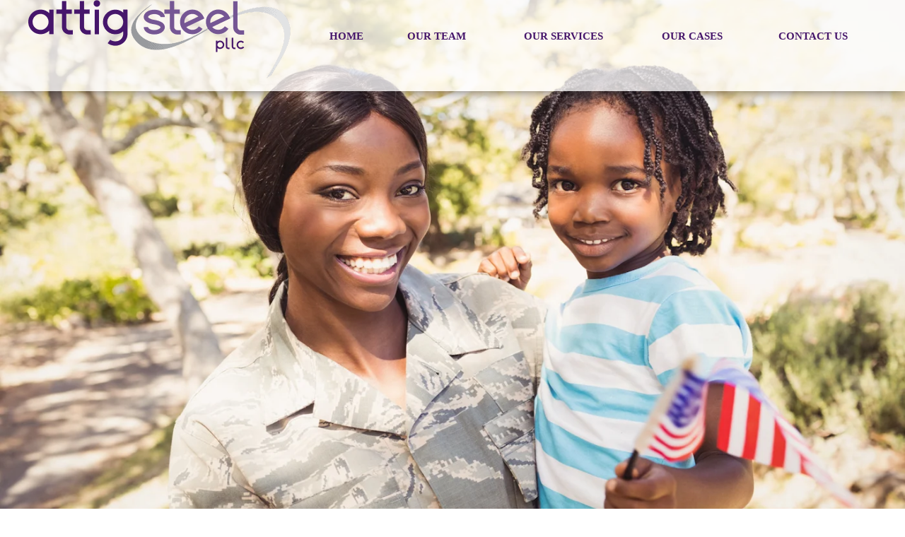

--- FILE ---
content_type: text/html; charset=UTF-8
request_url: https://attigcurransteel.com/
body_size: 16507
content:


<!DOCTYPE html>
<!--[if IE 8 ]>    <html dir="ltr" lang="en-US" prefix="og: https://ogp.me/ns#" class="no-js no-touch ie8"> <![endif]-->
<!--[if (gte IE 9)|(gt IEMobile 7)|!(IEMobile)|!(IE)]><!--><html dir="ltr" lang="en-US" prefix="og: https://ogp.me/ns#" class="no-js no-touch"><!--<![endif]-->

	<head>
		<meta name="themodernfirm-framework-version" content="2.5.0.2" />
		<meta name="wordpress-version" content="6.8.3" />
		<meta http-equiv="Content-Type" content="text/html; charset=utf-8" />
		<meta charset="UTF-8" />
		<meta name="viewport" content="width=device-width, initial-scale=1, maximum-scale=1.0, user-scalable=no" />
		<link rel="profile" href="http://gmpg.org/xfn/11" />	
				<link rel="shortcut icon" href="https://attigcurransteel.com/wp-content/uploads/2017/12/favicon.ico" />	<style>img:is([sizes="auto" i], [sizes^="auto," i]) { contain-intrinsic-size: 3000px 1500px }</style>
	
		<!-- All in One SEO 4.9.3 - aioseo.com -->
		
	<meta name="description" content="Homepage Text" />
	<meta name="robots" content="max-image-preview:large" />
	<link rel="canonical" href="https://attigcurransteel.com/" />
	<meta name="generator" content="All in One SEO (AIOSEO) 4.9.3" />
		<meta property="og:locale" content="en_US" />
		<meta property="og:site_name" content="Attig Steel, PLLC - Caring. Effective. Efficient." />
		<meta property="og:type" content="website" />
		<meta property="og:title" content="Home - Attig Steel, PLLC" />
		<meta property="og:description" content="Homepage Text" />
		<meta property="og:url" content="https://attigcurransteel.com/" />
		<meta name="twitter:card" content="summary_large_image" />
		<meta name="twitter:title" content="Home - Attig Steel, PLLC" />
		<meta name="twitter:description" content="Homepage Text" />
		<script type="application/ld+json" class="aioseo-schema">
			{"@context":"https:\/\/schema.org","@graph":[{"@type":"BreadcrumbList","@id":"https:\/\/attigcurransteel.com\/#breadcrumblist","itemListElement":[{"@type":"ListItem","@id":"https:\/\/attigcurransteel.com#listItem","position":1,"name":"Home"}]},{"@type":"Organization","@id":"https:\/\/attigcurransteel.com\/#organization","name":"Attig Curran Steel, PLLC","description":"Caring. Effective. Efficient.","url":"https:\/\/attigcurransteel.com\/"},{"@type":"WebPage","@id":"https:\/\/attigcurransteel.com\/#webpage","url":"https:\/\/attigcurransteel.com\/","name":"Home - Attig Steel, PLLC","description":"Homepage Text","inLanguage":"en-US","isPartOf":{"@id":"https:\/\/attigcurransteel.com\/#website"},"breadcrumb":{"@id":"https:\/\/attigcurransteel.com\/#breadcrumblist"},"datePublished":"2021-06-07T13:07:00-05:00","dateModified":"2025-01-09T13:47:20-06:00"},{"@type":"WebSite","@id":"https:\/\/attigcurransteel.com\/#website","url":"https:\/\/attigcurransteel.com\/","name":"Attig Curran Steel, PLLC","description":"Caring. Effective. Efficient.","inLanguage":"en-US","publisher":{"@id":"https:\/\/attigcurransteel.com\/#organization"}}]}
		</script>
		<!-- All in One SEO -->


	<!-- This site is optimized with the Yoast SEO Premium plugin v24.3 (Yoast SEO v26.7) - https://yoast.com/wordpress/plugins/seo/ -->
	
	<meta name="description" content="Working with veterans from marginalized communities before the VA, BVA, the Court of Veterans Appeals &amp; the Federal Circuit Court of Appeals." />
	<link rel="canonical" href="https://attigcurransteel.com/" />
	<meta property="og:locale" content="en_US" />
	<meta property="og:type" content="website" />
	<meta property="og:title" content="ATTIG STEEL, PLLC" />
	<meta property="og:description" content="Working to give veterans from marginalized communities a &quot;fair shake&quot; at VA benefits." />
	<meta property="og:url" content="https://attigcurransteel.com/" />
	<meta property="og:site_name" content="Attig Steel, PLLC" />
	<meta property="article:publisher" content="https://www.facebook.com/BVAappeals/" />
	<meta property="article:modified_time" content="2025-01-09T19:47:20+00:00" />
	<meta property="og:image" content="https://attigcurransteel.com/wp-content/uploads/2025/01/Attig_steel.logo_1x.png" />
	<meta property="og:image:width" content="371" />
	<meta property="og:image:height" content="111" />
	<meta property="og:image:type" content="image/png" />
	<meta name="twitter:card" content="summary_large_image" />
	<meta name="twitter:title" content="Home" />
	<script type="application/ld+json" class="yoast-schema-graph">{"@context":"https://schema.org","@graph":[{"@type":"WebPage","@id":"https://attigcurransteel.com/","url":"https://attigcurransteel.com/","name":"ATTIG | CURRAN | STEEL, PLLC - VA disability law firm","isPartOf":{"@id":"https://attigcurransteel.com/#website"},"about":{"@id":"https://attigcurransteel.com/#organization"},"datePublished":"2021-06-07T18:07:00+00:00","dateModified":"2025-01-09T19:47:20+00:00","description":"Working with veterans from marginalized communities before the VA, BVA, the Court of Veterans Appeals & the Federal Circuit Court of Appeals.","breadcrumb":{"@id":"https://attigcurransteel.com/#breadcrumb"},"inLanguage":"en-US","potentialAction":[{"@type":"ReadAction","target":["https://attigcurransteel.com/"]}]},{"@type":"BreadcrumbList","@id":"https://attigcurransteel.com/#breadcrumb","itemListElement":[{"@type":"ListItem","position":1,"name":"Home"}]},{"@type":"WebSite","@id":"https://attigcurransteel.com/#website","url":"https://attigcurransteel.com/","name":"Attig Steel, PLLC","description":"Caring. Effective. Efficient.","publisher":{"@id":"https://attigcurransteel.com/#organization"},"potentialAction":[{"@type":"SearchAction","target":{"@type":"EntryPoint","urlTemplate":"https://attigcurransteel.com/?s={search_term_string}"},"query-input":{"@type":"PropertyValueSpecification","valueRequired":true,"valueName":"search_term_string"}}],"inLanguage":"en-US"},{"@type":"Organization","@id":"https://attigcurransteel.com/#organization","name":"Attig | Curran | Steel, PLLC","url":"https://attigcurransteel.com/","logo":{"@type":"ImageObject","inLanguage":"en-US","@id":"https://attigcurransteel.com/#/schema/logo/image/","url":"https://attigcurransteel.com/wp-content/uploads/2020/04/AttigCurranSteelLogo_Web.png","contentUrl":"https://attigcurransteel.com/wp-content/uploads/2020/04/AttigCurranSteelLogo_Web.png","width":787,"height":280,"caption":"Attig | Curran | Steel, PLLC"},"image":{"@id":"https://attigcurransteel.com/#/schema/logo/image/"},"sameAs":["https://www.facebook.com/BVAappeals/"]}]}</script>
	<!-- / Yoast SEO Premium plugin. -->


<link rel='dns-prefetch' href='//a.omappapi.com' />
<link rel='dns-prefetch' href='//stats.wp.com' />
<link rel='dns-prefetch' href='//fonts.googleapis.com' />
<link rel='dns-prefetch' href='//use.fontawesome.com' />
<link href='https://fonts.gstatic.com' crossorigin rel='preconnect' />
		<!-- This site uses the Google Analytics by MonsterInsights plugin v9.11.1 - Using Analytics tracking - https://www.monsterinsights.com/ -->
							<script src="//www.googletagmanager.com/gtag/js?id=G-8G2YR3SVG1"  data-cfasync="false" data-wpfc-render="false" type="text/javascript" async></script>
			<script data-cfasync="false" data-wpfc-render="false" type="text/javascript">
				var mi_version = '9.11.1';
				var mi_track_user = true;
				var mi_no_track_reason = '';
								var MonsterInsightsDefaultLocations = {"page_location":"https:\/\/attigcurransteel.com\/"};
								if ( typeof MonsterInsightsPrivacyGuardFilter === 'function' ) {
					var MonsterInsightsLocations = (typeof MonsterInsightsExcludeQuery === 'object') ? MonsterInsightsPrivacyGuardFilter( MonsterInsightsExcludeQuery ) : MonsterInsightsPrivacyGuardFilter( MonsterInsightsDefaultLocations );
				} else {
					var MonsterInsightsLocations = (typeof MonsterInsightsExcludeQuery === 'object') ? MonsterInsightsExcludeQuery : MonsterInsightsDefaultLocations;
				}

								var disableStrs = [
										'ga-disable-G-8G2YR3SVG1',
									];

				/* Function to detect opted out users */
				function __gtagTrackerIsOptedOut() {
					for (var index = 0; index < disableStrs.length; index++) {
						if (document.cookie.indexOf(disableStrs[index] + '=true') > -1) {
							return true;
						}
					}

					return false;
				}

				/* Disable tracking if the opt-out cookie exists. */
				if (__gtagTrackerIsOptedOut()) {
					for (var index = 0; index < disableStrs.length; index++) {
						window[disableStrs[index]] = true;
					}
				}

				/* Opt-out function */
				function __gtagTrackerOptout() {
					for (var index = 0; index < disableStrs.length; index++) {
						document.cookie = disableStrs[index] + '=true; expires=Thu, 31 Dec 2099 23:59:59 UTC; path=/';
						window[disableStrs[index]] = true;
					}
				}

				if ('undefined' === typeof gaOptout) {
					function gaOptout() {
						__gtagTrackerOptout();
					}
				}
								window.dataLayer = window.dataLayer || [];

				window.MonsterInsightsDualTracker = {
					helpers: {},
					trackers: {},
				};
				if (mi_track_user) {
					function __gtagDataLayer() {
						dataLayer.push(arguments);
					}

					function __gtagTracker(type, name, parameters) {
						if (!parameters) {
							parameters = {};
						}

						if (parameters.send_to) {
							__gtagDataLayer.apply(null, arguments);
							return;
						}

						if (type === 'event') {
														parameters.send_to = monsterinsights_frontend.v4_id;
							var hookName = name;
							if (typeof parameters['event_category'] !== 'undefined') {
								hookName = parameters['event_category'] + ':' + name;
							}

							if (typeof MonsterInsightsDualTracker.trackers[hookName] !== 'undefined') {
								MonsterInsightsDualTracker.trackers[hookName](parameters);
							} else {
								__gtagDataLayer('event', name, parameters);
							}
							
						} else {
							__gtagDataLayer.apply(null, arguments);
						}
					}

					__gtagTracker('js', new Date());
					__gtagTracker('set', {
						'developer_id.dZGIzZG': true,
											});
					if ( MonsterInsightsLocations.page_location ) {
						__gtagTracker('set', MonsterInsightsLocations);
					}
										__gtagTracker('config', 'G-8G2YR3SVG1', {"forceSSL":"true","link_attribution":"true"} );
										window.gtag = __gtagTracker;										(function () {
						/* https://developers.google.com/analytics/devguides/collection/analyticsjs/ */
						/* ga and __gaTracker compatibility shim. */
						var noopfn = function () {
							return null;
						};
						var newtracker = function () {
							return new Tracker();
						};
						var Tracker = function () {
							return null;
						};
						var p = Tracker.prototype;
						p.get = noopfn;
						p.set = noopfn;
						p.send = function () {
							var args = Array.prototype.slice.call(arguments);
							args.unshift('send');
							__gaTracker.apply(null, args);
						};
						var __gaTracker = function () {
							var len = arguments.length;
							if (len === 0) {
								return;
							}
							var f = arguments[len - 1];
							if (typeof f !== 'object' || f === null || typeof f.hitCallback !== 'function') {
								if ('send' === arguments[0]) {
									var hitConverted, hitObject = false, action;
									if ('event' === arguments[1]) {
										if ('undefined' !== typeof arguments[3]) {
											hitObject = {
												'eventAction': arguments[3],
												'eventCategory': arguments[2],
												'eventLabel': arguments[4],
												'value': arguments[5] ? arguments[5] : 1,
											}
										}
									}
									if ('pageview' === arguments[1]) {
										if ('undefined' !== typeof arguments[2]) {
											hitObject = {
												'eventAction': 'page_view',
												'page_path': arguments[2],
											}
										}
									}
									if (typeof arguments[2] === 'object') {
										hitObject = arguments[2];
									}
									if (typeof arguments[5] === 'object') {
										Object.assign(hitObject, arguments[5]);
									}
									if ('undefined' !== typeof arguments[1].hitType) {
										hitObject = arguments[1];
										if ('pageview' === hitObject.hitType) {
											hitObject.eventAction = 'page_view';
										}
									}
									if (hitObject) {
										action = 'timing' === arguments[1].hitType ? 'timing_complete' : hitObject.eventAction;
										hitConverted = mapArgs(hitObject);
										__gtagTracker('event', action, hitConverted);
									}
								}
								return;
							}

							function mapArgs(args) {
								var arg, hit = {};
								var gaMap = {
									'eventCategory': 'event_category',
									'eventAction': 'event_action',
									'eventLabel': 'event_label',
									'eventValue': 'event_value',
									'nonInteraction': 'non_interaction',
									'timingCategory': 'event_category',
									'timingVar': 'name',
									'timingValue': 'value',
									'timingLabel': 'event_label',
									'page': 'page_path',
									'location': 'page_location',
									'title': 'page_title',
									'referrer' : 'page_referrer',
								};
								for (arg in args) {
																		if (!(!args.hasOwnProperty(arg) || !gaMap.hasOwnProperty(arg))) {
										hit[gaMap[arg]] = args[arg];
									} else {
										hit[arg] = args[arg];
									}
								}
								return hit;
							}

							try {
								f.hitCallback();
							} catch (ex) {
							}
						};
						__gaTracker.create = newtracker;
						__gaTracker.getByName = newtracker;
						__gaTracker.getAll = function () {
							return [];
						};
						__gaTracker.remove = noopfn;
						__gaTracker.loaded = true;
						window['__gaTracker'] = __gaTracker;
					})();
									} else {
										console.log("");
					(function () {
						function __gtagTracker() {
							return null;
						}

						window['__gtagTracker'] = __gtagTracker;
						window['gtag'] = __gtagTracker;
					})();
									}
			</script>
							<!-- / Google Analytics by MonsterInsights -->
		<link rel='preload'  href='https://fonts.googleapis.com/icon?family=Material+Icons' data-rocket-async="style" as="style" onload="this.onload=null;this.rel='stylesheet'" onerror="this.removeAttribute('data-rocket-async')"  type='text/css' media='all' />
<link data-minify="1" rel='preload'  href='https://attigcurransteel.com/wp-content/cache/min/1/releases/v5.9.0/css/all.css?ver=1769126160' data-rocket-async="style" as="style" onload="this.onload=null;this.rel='stylesheet'" onerror="this.removeAttribute('data-rocket-async')"  type='text/css' media='all' />




<link data-minify="1" rel='preload'  href='https://attigcurransteel.com/wp-content/cache/min/1/wp-content/themes/themodernfirm-framework/assets/css/scaffolding.css?ver=1769126160' data-rocket-async="style" as="style" onload="this.onload=null;this.rel='stylesheet'" onerror="this.removeAttribute('data-rocket-async')"  type='text/css' media='screen' />
<link data-minify="1" rel='preload'  href='https://attigcurransteel.com/wp-content/cache/min/1/wp-content/themes/themodernfirm-framework/assets/css/framework.css?ver=1769126160' data-rocket-async="style" as="style" onload="this.onload=null;this.rel='stylesheet'" onerror="this.removeAttribute('data-rocket-async')"  type='text/css' media='screen' />
<link data-minify="1" rel='preload'  href='https://attigcurransteel.com/wp-content/cache/min/1/wp-content/themes/themodernfirm-framework/assets/css/posts.css?ver=1769126160' data-rocket-async="style" as="style" onload="this.onload=null;this.rel='stylesheet'" onerror="this.removeAttribute('data-rocket-async')"  type='text/css' media='screen' />
<link rel='stylesheet' id='tmf-print-css' href='https://attigcurransteel.com/wp-content/themes/themodernfirm-framework/assets/css/print.css' type='text/css' media='print' />
<link data-minify="1" rel='preload'  href='https://attigcurransteel.com/wp-content/cache/min/1/wp-content/themes/mod-express-93/attigsteel/assets/css/structural.css?ver=1769126160' data-rocket-async="style" as="style" onload="this.onload=null;this.rel='stylesheet'" onerror="this.removeAttribute('data-rocket-async')"  type='text/css' media='screen' />
<link data-minify="1" rel='preload'  href='https://attigcurransteel.com/wp-content/cache/min/1/wp-content/themes/mod-express-93/attigsteel/assets/css/posts.css?ver=1769126160' data-rocket-async="style" as="style" onload="this.onload=null;this.rel='stylesheet'" onerror="this.removeAttribute('data-rocket-async')"  type='text/css' media='screen' />
<link data-minify="1" rel='preload'  href='https://attigcurransteel.com/wp-content/cache/min/1/wp-content/themes/mod-express-93/attigsteel/assets/css/editor-content.css?ver=1769126160' data-rocket-async="style" as="style" onload="this.onload=null;this.rel='stylesheet'" onerror="this.removeAttribute('data-rocket-async')"  type='text/css' media='screen' />
<link data-minify="1" rel='preload'  href='https://attigcurransteel.com/wp-content/cache/min/1/wp-content/themes/mod-express-93/attigsteel/assets/css/smk-accordion.css?ver=1769126160' data-rocket-async="style" as="style" onload="this.onload=null;this.rel='stylesheet'" onerror="this.removeAttribute('data-rocket-async')"  type='text/css' media='screen' />
<link rel='stylesheet' id='tmf-child-print-css' href='https://attigcurransteel.com/wp-content/themes/mod-express-93/attigsteel/assets/css/print.css' type='text/css' media='print' />
<style id='wp-emoji-styles-inline-css' type='text/css'>

	img.wp-smiley, img.emoji {
		display: inline !important;
		border: none !important;
		box-shadow: none !important;
		height: 1em !important;
		width: 1em !important;
		margin: 0 0.07em !important;
		vertical-align: -0.1em !important;
		background: none !important;
		padding: 0 !important;
	}
</style>
<link rel='preload'  href='https://attigcurransteel.com/wp-includes/css/dist/block-library/style.min.css?ver=6.8.3' data-rocket-async="style" as="style" onload="this.onload=null;this.rel='stylesheet'" onerror="this.removeAttribute('data-rocket-async')"  type='text/css' media='all' />
<style id='classic-theme-styles-inline-css' type='text/css'>
/*! This file is auto-generated */
.wp-block-button__link{color:#fff;background-color:#32373c;border-radius:9999px;box-shadow:none;text-decoration:none;padding:calc(.667em + 2px) calc(1.333em + 2px);font-size:1.125em}.wp-block-file__button{background:#32373c;color:#fff;text-decoration:none}
</style>
<link data-minify="1" rel='preload'  href='https://attigcurransteel.com/wp-content/cache/min/1/wp-content/plugins/all-in-one-seo-pack/dist/Lite/assets/css/table-of-contents/global.e90f6d47.css?ver=1769126160' data-rocket-async="style" as="style" onload="this.onload=null;this.rel='stylesheet'" onerror="this.removeAttribute('data-rocket-async')"  type='text/css' media='all' />
<link rel='preload'  href='https://attigcurransteel.com/wp-includes/js/mediaelement/mediaelementplayer-legacy.min.css?ver=4.2.17' data-rocket-async="style" as="style" onload="this.onload=null;this.rel='stylesheet'" onerror="this.removeAttribute('data-rocket-async')"  type='text/css' media='all' />
<link rel='preload'  href='https://attigcurransteel.com/wp-includes/js/mediaelement/wp-mediaelement.min.css?ver=6.8.3' data-rocket-async="style" as="style" onload="this.onload=null;this.rel='stylesheet'" onerror="this.removeAttribute('data-rocket-async')"  type='text/css' media='all' />
<style id='jetpack-sharing-buttons-style-inline-css' type='text/css'>
.jetpack-sharing-buttons__services-list{display:flex;flex-direction:row;flex-wrap:wrap;gap:0;list-style-type:none;margin:5px;padding:0}.jetpack-sharing-buttons__services-list.has-small-icon-size{font-size:12px}.jetpack-sharing-buttons__services-list.has-normal-icon-size{font-size:16px}.jetpack-sharing-buttons__services-list.has-large-icon-size{font-size:24px}.jetpack-sharing-buttons__services-list.has-huge-icon-size{font-size:36px}@media print{.jetpack-sharing-buttons__services-list{display:none!important}}.editor-styles-wrapper .wp-block-jetpack-sharing-buttons{gap:0;padding-inline-start:0}ul.jetpack-sharing-buttons__services-list.has-background{padding:1.25em 2.375em}
</style>
<style id='powerpress-player-block-style-inline-css' type='text/css'>


</style>
<link data-minify="1" rel='preload'  href='https://attigcurransteel.com/wp-content/cache/min/1/wp-content/plugins/convertkit/resources/frontend/css/broadcasts.css?ver=1769126160' data-rocket-async="style" as="style" onload="this.onload=null;this.rel='stylesheet'" onerror="this.removeAttribute('data-rocket-async')"  type='text/css' media='all' />
<link data-minify="1" rel='preload'  href='https://attigcurransteel.com/wp-content/cache/min/1/wp-content/plugins/convertkit/resources/frontend/css/button.css?ver=1769126160' data-rocket-async="style" as="style" onload="this.onload=null;this.rel='stylesheet'" onerror="this.removeAttribute('data-rocket-async')"  type='text/css' media='all' />
<link data-minify="1" rel='preload'  href='https://attigcurransteel.com/wp-content/cache/min/1/wp-content/plugins/convertkit/resources/frontend/css/form.css?ver=1769126160' data-rocket-async="style" as="style" onload="this.onload=null;this.rel='stylesheet'" onerror="this.removeAttribute('data-rocket-async')"  type='text/css' media='all' />
<link data-minify="1" rel='preload'  href='https://attigcurransteel.com/wp-content/cache/min/1/wp-content/plugins/convertkit/resources/frontend/css/form-builder.css?ver=1769126160' data-rocket-async="style" as="style" onload="this.onload=null;this.rel='stylesheet'" onerror="this.removeAttribute('data-rocket-async')"  type='text/css' media='all' />
<link data-minify="1" rel='preload'  href='https://attigcurransteel.com/wp-content/cache/min/1/wp-content/plugins/convertkit/resources/frontend/css/form-builder.css?ver=1769126160' data-rocket-async="style" as="style" onload="this.onload=null;this.rel='stylesheet'" onerror="this.removeAttribute('data-rocket-async')"  type='text/css' media='all' />
<style id='global-styles-inline-css' type='text/css'>
:root{--wp--preset--aspect-ratio--square: 1;--wp--preset--aspect-ratio--4-3: 4/3;--wp--preset--aspect-ratio--3-4: 3/4;--wp--preset--aspect-ratio--3-2: 3/2;--wp--preset--aspect-ratio--2-3: 2/3;--wp--preset--aspect-ratio--16-9: 16/9;--wp--preset--aspect-ratio--9-16: 9/16;--wp--preset--color--black: #000000;--wp--preset--color--cyan-bluish-gray: #abb8c3;--wp--preset--color--white: #ffffff;--wp--preset--color--pale-pink: #f78da7;--wp--preset--color--vivid-red: #cf2e2e;--wp--preset--color--luminous-vivid-orange: #ff6900;--wp--preset--color--luminous-vivid-amber: #fcb900;--wp--preset--color--light-green-cyan: #7bdcb5;--wp--preset--color--vivid-green-cyan: #00d084;--wp--preset--color--pale-cyan-blue: #8ed1fc;--wp--preset--color--vivid-cyan-blue: #0693e3;--wp--preset--color--vivid-purple: #9b51e0;--wp--preset--gradient--vivid-cyan-blue-to-vivid-purple: linear-gradient(135deg,rgba(6,147,227,1) 0%,rgb(155,81,224) 100%);--wp--preset--gradient--light-green-cyan-to-vivid-green-cyan: linear-gradient(135deg,rgb(122,220,180) 0%,rgb(0,208,130) 100%);--wp--preset--gradient--luminous-vivid-amber-to-luminous-vivid-orange: linear-gradient(135deg,rgba(252,185,0,1) 0%,rgba(255,105,0,1) 100%);--wp--preset--gradient--luminous-vivid-orange-to-vivid-red: linear-gradient(135deg,rgba(255,105,0,1) 0%,rgb(207,46,46) 100%);--wp--preset--gradient--very-light-gray-to-cyan-bluish-gray: linear-gradient(135deg,rgb(238,238,238) 0%,rgb(169,184,195) 100%);--wp--preset--gradient--cool-to-warm-spectrum: linear-gradient(135deg,rgb(74,234,220) 0%,rgb(151,120,209) 20%,rgb(207,42,186) 40%,rgb(238,44,130) 60%,rgb(251,105,98) 80%,rgb(254,248,76) 100%);--wp--preset--gradient--blush-light-purple: linear-gradient(135deg,rgb(255,206,236) 0%,rgb(152,150,240) 100%);--wp--preset--gradient--blush-bordeaux: linear-gradient(135deg,rgb(254,205,165) 0%,rgb(254,45,45) 50%,rgb(107,0,62) 100%);--wp--preset--gradient--luminous-dusk: linear-gradient(135deg,rgb(255,203,112) 0%,rgb(199,81,192) 50%,rgb(65,88,208) 100%);--wp--preset--gradient--pale-ocean: linear-gradient(135deg,rgb(255,245,203) 0%,rgb(182,227,212) 50%,rgb(51,167,181) 100%);--wp--preset--gradient--electric-grass: linear-gradient(135deg,rgb(202,248,128) 0%,rgb(113,206,126) 100%);--wp--preset--gradient--midnight: linear-gradient(135deg,rgb(2,3,129) 0%,rgb(40,116,252) 100%);--wp--preset--font-size--small: 13px;--wp--preset--font-size--medium: 20px;--wp--preset--font-size--large: 36px;--wp--preset--font-size--x-large: 42px;--wp--preset--spacing--20: 0.44rem;--wp--preset--spacing--30: 0.67rem;--wp--preset--spacing--40: 1rem;--wp--preset--spacing--50: 1.5rem;--wp--preset--spacing--60: 2.25rem;--wp--preset--spacing--70: 3.38rem;--wp--preset--spacing--80: 5.06rem;--wp--preset--shadow--natural: 6px 6px 9px rgba(0, 0, 0, 0.2);--wp--preset--shadow--deep: 12px 12px 50px rgba(0, 0, 0, 0.4);--wp--preset--shadow--sharp: 6px 6px 0px rgba(0, 0, 0, 0.2);--wp--preset--shadow--outlined: 6px 6px 0px -3px rgba(255, 255, 255, 1), 6px 6px rgba(0, 0, 0, 1);--wp--preset--shadow--crisp: 6px 6px 0px rgba(0, 0, 0, 1);}:where(.is-layout-flex){gap: 0.5em;}:where(.is-layout-grid){gap: 0.5em;}body .is-layout-flex{display: flex;}.is-layout-flex{flex-wrap: wrap;align-items: center;}.is-layout-flex > :is(*, div){margin: 0;}body .is-layout-grid{display: grid;}.is-layout-grid > :is(*, div){margin: 0;}:where(.wp-block-columns.is-layout-flex){gap: 2em;}:where(.wp-block-columns.is-layout-grid){gap: 2em;}:where(.wp-block-post-template.is-layout-flex){gap: 1.25em;}:where(.wp-block-post-template.is-layout-grid){gap: 1.25em;}.has-black-color{color: var(--wp--preset--color--black) !important;}.has-cyan-bluish-gray-color{color: var(--wp--preset--color--cyan-bluish-gray) !important;}.has-white-color{color: var(--wp--preset--color--white) !important;}.has-pale-pink-color{color: var(--wp--preset--color--pale-pink) !important;}.has-vivid-red-color{color: var(--wp--preset--color--vivid-red) !important;}.has-luminous-vivid-orange-color{color: var(--wp--preset--color--luminous-vivid-orange) !important;}.has-luminous-vivid-amber-color{color: var(--wp--preset--color--luminous-vivid-amber) !important;}.has-light-green-cyan-color{color: var(--wp--preset--color--light-green-cyan) !important;}.has-vivid-green-cyan-color{color: var(--wp--preset--color--vivid-green-cyan) !important;}.has-pale-cyan-blue-color{color: var(--wp--preset--color--pale-cyan-blue) !important;}.has-vivid-cyan-blue-color{color: var(--wp--preset--color--vivid-cyan-blue) !important;}.has-vivid-purple-color{color: var(--wp--preset--color--vivid-purple) !important;}.has-black-background-color{background-color: var(--wp--preset--color--black) !important;}.has-cyan-bluish-gray-background-color{background-color: var(--wp--preset--color--cyan-bluish-gray) !important;}.has-white-background-color{background-color: var(--wp--preset--color--white) !important;}.has-pale-pink-background-color{background-color: var(--wp--preset--color--pale-pink) !important;}.has-vivid-red-background-color{background-color: var(--wp--preset--color--vivid-red) !important;}.has-luminous-vivid-orange-background-color{background-color: var(--wp--preset--color--luminous-vivid-orange) !important;}.has-luminous-vivid-amber-background-color{background-color: var(--wp--preset--color--luminous-vivid-amber) !important;}.has-light-green-cyan-background-color{background-color: var(--wp--preset--color--light-green-cyan) !important;}.has-vivid-green-cyan-background-color{background-color: var(--wp--preset--color--vivid-green-cyan) !important;}.has-pale-cyan-blue-background-color{background-color: var(--wp--preset--color--pale-cyan-blue) !important;}.has-vivid-cyan-blue-background-color{background-color: var(--wp--preset--color--vivid-cyan-blue) !important;}.has-vivid-purple-background-color{background-color: var(--wp--preset--color--vivid-purple) !important;}.has-black-border-color{border-color: var(--wp--preset--color--black) !important;}.has-cyan-bluish-gray-border-color{border-color: var(--wp--preset--color--cyan-bluish-gray) !important;}.has-white-border-color{border-color: var(--wp--preset--color--white) !important;}.has-pale-pink-border-color{border-color: var(--wp--preset--color--pale-pink) !important;}.has-vivid-red-border-color{border-color: var(--wp--preset--color--vivid-red) !important;}.has-luminous-vivid-orange-border-color{border-color: var(--wp--preset--color--luminous-vivid-orange) !important;}.has-luminous-vivid-amber-border-color{border-color: var(--wp--preset--color--luminous-vivid-amber) !important;}.has-light-green-cyan-border-color{border-color: var(--wp--preset--color--light-green-cyan) !important;}.has-vivid-green-cyan-border-color{border-color: var(--wp--preset--color--vivid-green-cyan) !important;}.has-pale-cyan-blue-border-color{border-color: var(--wp--preset--color--pale-cyan-blue) !important;}.has-vivid-cyan-blue-border-color{border-color: var(--wp--preset--color--vivid-cyan-blue) !important;}.has-vivid-purple-border-color{border-color: var(--wp--preset--color--vivid-purple) !important;}.has-vivid-cyan-blue-to-vivid-purple-gradient-background{background: var(--wp--preset--gradient--vivid-cyan-blue-to-vivid-purple) !important;}.has-light-green-cyan-to-vivid-green-cyan-gradient-background{background: var(--wp--preset--gradient--light-green-cyan-to-vivid-green-cyan) !important;}.has-luminous-vivid-amber-to-luminous-vivid-orange-gradient-background{background: var(--wp--preset--gradient--luminous-vivid-amber-to-luminous-vivid-orange) !important;}.has-luminous-vivid-orange-to-vivid-red-gradient-background{background: var(--wp--preset--gradient--luminous-vivid-orange-to-vivid-red) !important;}.has-very-light-gray-to-cyan-bluish-gray-gradient-background{background: var(--wp--preset--gradient--very-light-gray-to-cyan-bluish-gray) !important;}.has-cool-to-warm-spectrum-gradient-background{background: var(--wp--preset--gradient--cool-to-warm-spectrum) !important;}.has-blush-light-purple-gradient-background{background: var(--wp--preset--gradient--blush-light-purple) !important;}.has-blush-bordeaux-gradient-background{background: var(--wp--preset--gradient--blush-bordeaux) !important;}.has-luminous-dusk-gradient-background{background: var(--wp--preset--gradient--luminous-dusk) !important;}.has-pale-ocean-gradient-background{background: var(--wp--preset--gradient--pale-ocean) !important;}.has-electric-grass-gradient-background{background: var(--wp--preset--gradient--electric-grass) !important;}.has-midnight-gradient-background{background: var(--wp--preset--gradient--midnight) !important;}.has-small-font-size{font-size: var(--wp--preset--font-size--small) !important;}.has-medium-font-size{font-size: var(--wp--preset--font-size--medium) !important;}.has-large-font-size{font-size: var(--wp--preset--font-size--large) !important;}.has-x-large-font-size{font-size: var(--wp--preset--font-size--x-large) !important;}
:where(.wp-block-post-template.is-layout-flex){gap: 1.25em;}:where(.wp-block-post-template.is-layout-grid){gap: 1.25em;}
:where(.wp-block-columns.is-layout-flex){gap: 2em;}:where(.wp-block-columns.is-layout-grid){gap: 2em;}
:root :where(.wp-block-pullquote){font-size: 1.5em;line-height: 1.6;}
</style>
<link rel='preload'  href='https://attigcurransteel.com/wp-content/plugins/lexicata/assets/css/frontend.css?ver=1.0.15' data-rocket-async="style" as="style" onload="this.onload=null;this.rel='stylesheet'" onerror="this.removeAttribute('data-rocket-async')"  type='text/css' media='all' />
<link rel='preload'  href='https://attigcurransteel.com/?lf-css=1&#038;ver=1.0.4' data-rocket-async="style" as="style" onload="this.onload=null;this.rel='stylesheet'" onerror="this.removeAttribute('data-rocket-async')"  type='text/css' media='all' />
<script type="text/javascript" src="https://attigcurransteel.com/wp-content/plugins/enable-jquery-migrate-helper/js/jquery/jquery-1.12.4-wp.js?ver=1.12.4-wp" id="jquery-core-js"></script>
<script data-minify="1" type="text/javascript" src="https://attigcurransteel.com/wp-content/cache/min/1/wp-content/plugins/enable-jquery-migrate-helper/js/jquery-migrate/jquery-migrate-1.4.1-wp.js?ver=1769126160" id="jquery-migrate-js"></script>
<script data-minify="1" type="text/javascript" src="https://attigcurransteel.com/wp-content/cache/min/1/wp-content/themes/themodernfirm-framework/assets/js/core.js?ver=1769126160" id="tmf-core-js"></script>
<script data-minify="1" type="text/javascript" src="https://attigcurransteel.com/wp-content/cache/min/1/wp-content/themes/mod-express-93/attigsteel/assets/js/smk-accordion.js?ver=1769126160" id="tmf-smk-accordion-js"></script>
<script data-minify="1" type="text/javascript" src="https://attigcurransteel.com/wp-content/cache/min/1/wp-content/themes/mod-express-93/attigsteel/assets/js/script.js?ver=1769126160" id="tmf-script-js"></script>
<script type="text/javascript" src="https://attigcurransteel.com/wp-content/plugins/google-analytics-for-wordpress/assets/js/frontend-gtag.min.js?ver=9.11.1" id="monsterinsights-frontend-script-js" async="async" data-wp-strategy="async"></script>
<script data-cfasync="false" data-wpfc-render="false" type="text/javascript" id='monsterinsights-frontend-script-js-extra'>/* <![CDATA[ */
var monsterinsights_frontend = {"js_events_tracking":"true","download_extensions":"doc,pdf,ppt,zip,xls,docx,pptx,xlsx","inbound_paths":"[{\"path\":\"\\\/go\\\/\",\"label\":\"affiliate\"},{\"path\":\"\\\/recommend\\\/\",\"label\":\"affiliate\"}]","home_url":"https:\/\/attigcurransteel.com","hash_tracking":"false","v4_id":"G-8G2YR3SVG1"};/* ]]> */
</script>
<script type="text/javascript" src="https://attigcurransteel.com/wp-content/plugins/lexicata/assets/js/frontend.min.js?ver=1.0.15" id="lexicata_form-frontend-js"></script>
<link rel="https://api.w.org/" href="https://attigcurransteel.com/wp-json/" /><link rel="alternate" title="JSON" type="application/json" href="https://attigcurransteel.com/wp-json/wp/v2/pages/273" /><link rel="EditURI" type="application/rsd+xml" title="RSD" href="https://attigcurransteel.com/xmlrpc.php?rsd" />
<link rel='shortlink' href='https://attigcurransteel.com/' />
<link rel="alternate" title="oEmbed (JSON)" type="application/json+oembed" href="https://attigcurransteel.com/wp-json/oembed/1.0/embed?url=https%3A%2F%2Fattigcurransteel.com%2F" />
<link rel="alternate" title="oEmbed (XML)" type="text/xml+oembed" href="https://attigcurransteel.com/wp-json/oembed/1.0/embed?url=https%3A%2F%2Fattigcurransteel.com%2F&#038;format=xml" />
            <script type="text/javascript"><!--
                                function powerpress_pinw(pinw_url){window.open(pinw_url, 'PowerPressPlayer','toolbar=0,status=0,resizable=1,width=460,height=320');	return false;}
                //-->

                // tabnab protection
                window.addEventListener('load', function () {
                    // make all links have rel="noopener noreferrer"
                    document.querySelectorAll('a[target="_blank"]').forEach(link => {
                        link.setAttribute('rel', 'noopener noreferrer');
                    });
                });
            </script>
            	<style>img#wpstats{display:none}</style>
		<script type="text/javascript"> window.country = ""; </script><style type="text/css" id="tmf-inline-styles-header"> #mobile-nav{ background-color: rgba(0, 0, 0, 1 ); } </style> 
		<! – Code snippet to speed up Google Fonts – > 
		<link rel="preconnect" href="https://fonts.googleapis.com">
		<link rel="preconnect" href="https://fonts.gstatic.com" crossorigin>
		<! – End of code snippet for Google Fonts – > 
    <noscript><style id="rocket-lazyload-nojs-css">.rll-youtube-player, [data-lazy-src]{display:none !important;}</style></noscript><script>
/*! loadCSS rel=preload polyfill. [c]2017 Filament Group, Inc. MIT License */
(function(w){"use strict";if(!w.loadCSS){w.loadCSS=function(){}}
var rp=loadCSS.relpreload={};rp.support=(function(){var ret;try{ret=w.document.createElement("link").relList.supports("preload")}catch(e){ret=!1}
return function(){return ret}})();rp.bindMediaToggle=function(link){var finalMedia=link.media||"all";function enableStylesheet(){link.media=finalMedia}
if(link.addEventListener){link.addEventListener("load",enableStylesheet)}else if(link.attachEvent){link.attachEvent("onload",enableStylesheet)}
setTimeout(function(){link.rel="stylesheet";link.media="only x"});setTimeout(enableStylesheet,3000)};rp.poly=function(){if(rp.support()){return}
var links=w.document.getElementsByTagName("link");for(var i=0;i<links.length;i++){var link=links[i];if(link.rel==="preload"&&link.getAttribute("as")==="style"&&!link.getAttribute("data-loadcss")){link.setAttribute("data-loadcss",!0);rp.bindMediaToggle(link)}}};if(!rp.support()){rp.poly();var run=w.setInterval(rp.poly,500);if(w.addEventListener){w.addEventListener("load",function(){rp.poly();w.clearInterval(run)})}else if(w.attachEvent){w.attachEvent("onload",function(){rp.poly();w.clearInterval(run)})}}
if(typeof exports!=="undefined"){exports.loadCSS=loadCSS}
else{w.loadCSS=loadCSS}}(typeof global!=="undefined"?global:this))
</script>			<script>
				jQuery(function(){TMF.start_services(['feature_detection', 'navigation', 'accordion', 'map_adjust', 'video_support', 'obfuscate_email']);});
			</script>
		<!--Following script is handled in Settings->Advanced--><!-- Global site tag (gtag.js) - Google Analytics -->
<script async src="https://www.googletagmanager.com/gtag/js?id=UA-72775829-1"></script>
<script>
  window.dataLayer = window.dataLayer || [];
  function gtag(){dataLayer.push(arguments);}
  gtag('js', new Date());

  gtag('config', 'UA-72775829-1');
</script><!-- google analytics -->
<!-- Global Site Tag (gtag.js) - Google Analytics -->
<script async src="https://www.googletagmanager.com/gtag/js?id=UA-72775829-1"></script>
<script>
  window.dataLayer = window.dataLayer || [];
  function gtag(){dataLayer.push(arguments);}
  gtag('js', new Date());

  gtag('config', 'UA-72775829-1');
</script>
<a href="#body-wrapper" class="screen-reader-shortcut" tabindex="1">Skip to main content</a><a href="#primary-nav-wrapper" class="screen-reader-shortcut" tabindex="2">Skip to navigation</a><div id="top"></div>	<style id="rocket-lazyrender-inline-css">[data-wpr-lazyrender] {content-visibility: auto;}</style><meta name="generator" content="WP Rocket 3.20.3" data-wpr-features="wpr_minify_js wpr_async_css wpr_lazyload_images wpr_preconnect_external_domains wpr_automatic_lazy_rendering wpr_oci wpr_minify_css wpr_preload_links wpr_desktop" /></head>

	<body class="home wp-singular page-template-default page page-id-273 wp-theme-themodernfirm-framework wp-child-theme-mod-express-93attigsteel">

	<div  id="print-header">
	
	
	<img id="print-logo" class="logo" src="https://attigcurransteel.com/wp-content/uploads/2025/01/Attig_steel.logo_1x.png" alt="Attig Steel, PLLC" />
</div>	        			<div  id="header-wrapper" class="section-wrapper">
				<div  id="header-container" class="section-container">
					<div  id="header" class="section">
		
        <div class="tmf-module-area tmf-single-module-area tmf-module-area-header">			<div class="tmf-module tmf-module-17 tmf-module-site-header---upper-right">
								<div class="tmf-module-content editor-content">
					<p> </p>				</div>
			</div>
		</div>
				<div id="header-row"  class="row collapse-1100 ">
		
				<div id="header-cell-1"  class="cell span-8">
			<div class="inner">
					<a href="https://attigcurransteel.com/">
	<img id="site-logo" class="logo" src="https://attigcurransteel.com/wp-content/uploads/2025/01/Attig_steel.logo_1x.png" srcset="https://attigcurransteel.com/wp-content/themes/mod-express-93/attigsteel/assets/images/logo_2x.png 2x, https://attigcurransteel.com/wp-content/themes/mod-express-93/attigsteel/assets/images/logo_3x.png 3x" alt="Attig Steel, PLLC"/>
</a>
		</div></div>		<div id="header-cell-2"  class="cell span-16" role="complementary">
			<div class="inner">
		                    
                    <div id="primary-nav">
                        <div class="menu-bar">Menu</div>
                        <ul id="primary-nav-menu" class="menu"><li id="menu-item-1418" class="menu-item menu-item-type-post_type menu-item-object-page menu-item-home current-menu-item page_item page-item-273 current_page_item first menu-item-1418"><a href="https://attigcurransteel.com/" aria-current="page">Home</a></li>
<li id="menu-item-1419" class="menu-item menu-item-type-custom menu-item-object-custom menu-item-has-children menu-item-1419"><a href="/attorneys/">Our Team</a>
<div class="wrap"><ul class="sub-menu">
	<li id="menu-item-1430" class="menu-item menu-item-type-post_type menu-item-object-attorney first menu-item-1430"><a href="https://attigcurransteel.com/attorneys/chris-attig/">Chrys Attig</a></li>
	<li id="menu-item-1429" class="menu-item menu-item-type-post_type menu-item-object-attorney menu-item-1429"><a href="https://attigcurransteel.com/attorneys/jennifer-steel/">Jennifer Steel</a></li>
	<li id="menu-item-1570" class="menu-item menu-item-type-post_type menu-item-object-attorney menu-item-1570"><a href="https://attigcurransteel.com/attorneys/leslie-gaines/">Leslie D. Gaines</a></li>
	<li id="menu-item-1760" class="menu-item menu-item-type-post_type menu-item-object-attorney last menu-item-1760"><a href="https://attigcurransteel.com/attorneys/jon-w-heiden/">Jon C. Heiden</a></li>
</ul></div>
</li>
<li id="menu-item-1420" class="menu-item menu-item-type-custom menu-item-object-custom menu-item-has-children menu-item-1420"><a href="/practice-areas/">Our Services</a>
<div class="wrap"><ul class="sub-menu">
	<li id="menu-item-1431" class="menu-item menu-item-type-custom menu-item-object-custom first menu-item-1431"><a href="/faq/">Frequently Asked Questions</a></li>
	<li id="menu-item-1434" class="menu-item menu-item-type-custom menu-item-object-custom menu-item-1434"><a href="https://attigcurransteel.com/practice-areas/bva-appeals/">Board of Veterans Appeals</a></li>
	<li id="menu-item-1432" class="menu-item menu-item-type-custom menu-item-object-custom menu-item-1432"><a href="https://attigcurransteel.com/practice-areas/court-appeals-veterans-claims/">Court of Appeals for Veterans Claims</a></li>
	<li id="menu-item-1433" class="menu-item menu-item-type-custom menu-item-object-custom last menu-item-1433"><a href="https://attigcurransteel.com/practice-areas/federal-circuit-court-appeals/">Federal Circuit Court of Appeals</a></li>
</ul></div>
</li>
<li id="menu-item-1421" class="menu-item menu-item-type-custom menu-item-object-custom menu-item-1421"><a href="/cases/">Our Cases</a></li>
<li id="menu-item-1425" class="menu-item menu-item-type-custom menu-item-object-custom last menu-item-1425"><a href="/contact-us/">Contact Us</a></li>
</ul>                    </div>

	</div></div></div>	

				</div>
			</div>
		</div>
		        
    			<div  id="billboard-wrapper" class="section-wrapper">
				<div  id="billboard-container" class="section-container">
					<div  id="billboard" class="section">
		<img src="https://attigcurransteel.com/wp-content/themes/mod-express-93/attigsteel/assets/images/home_billboard_1x.jpg" srcset="https://attigcurransteel.com/wp-content/themes/mod-express-93/attigsteel/assets/images/home_billboard_2x.jpg 2x, https://attigcurransteel.com/wp-content/themes/mod-express-93/attigsteel/assets/images/home_billboard_1x.jpg 3x" alt="" />
    				</div>
			</div>
		</div>
		

			<div  id="tagline-wrapper" class="section-wrapper">
				<div  id="tagline-container" class="section-container">
					<div  id="tagline" class="section">
		
				<div id="tagline-row"  class="row  ">
		
				<div id="tagline-cell-1"  class="cell span-24">
			<div class="inner">
					Caring. Effective. Efficient.
	</div></div></div>	

				</div>
			</div>
		</div>
		
			<div  id="about-areas-wrapper" class="section-wrapper">
				<div  id="about-areas-container" class="section-container">
					<div  id="about-areas" class="section">
		
				<div id="about-areas-row"  class="row  ">
		
				<div id="about-areas-cell-1"  class="cell span-24">
			<div class="inner">
		
			<div class="tmf-module-area tmf-single-module-area tmf-module-area-about-areas">			<div class="tmf-module tmf-module-194 tmf-module-home-about-areas-box">
								<div class="tmf-module-content editor-content">
					<div class="single-about-area"> <h2>Court of Appeals for Veterans Claims</h2> <p>Professional appellate representation before the Court of Appeals for Veterans Claims.</p> <a class="tmf-button" href="http://www.attigsteel.com/practice-areas/court-appeals-veterans-claims/">Learn More</a></div> <div class="single-about-area"> <h2>VA &amp; BVA Appeals</h2> <p>Representing veterans nationwide in appeals to the Board of Veterans Appeals.</p> <a class="tmf-button btn-margin" href="http://www.attigsteel.com/practice-areas/bva-appeals/">Learn More</a></div> <div class="single-about-area"> <h2>U.S. Court of Appeals for the Federal Circuit</h2> <p>Pressing for changes in veterans law before the the US Court of Appeals for the Federal Circuit.</p> <a class="tmf-button" href="http://www.attigsteel.com/practice-areas/federal-circuit-court-appeals/" target="_blank" rel="noopener noreferrer">Learn More</a></div>				</div>
			</div>
		</div>
	</div></div></div>	

				</div>
			</div>
		</div>
					<div  id="home-attorneys-wrapper" class="section-wrapper">
				<div  id="home-attorneys-container" class="section-container">
					<div  id="home-attorneys" class="section">
		
				<div id="home-attorneys-row"  class="row collapse-850 ">
		
				<div id="home-attorneys-cell-1"  class="cell span-24">
			<div class="inner">
					<div class="tmf-module-area tmf-single-module-area tmf-module-area-home-attorneys">			<div class="tmf-module tmf-module-118 tmf-module-meet-our-team">
									<h3 class="tmf-module-title">
						
							Meet Our Team
											</h3>
								<div class="tmf-module-content editor-content">
					<p><div class="tmf-post-list small"><div class="tmf-post tmf-post-42 attorney small first-post"> <div class="part-1"> <a href="https://attigcurransteel.com/attorneys/chris-attig/" title="View Chris ("Chrys") Attig's Attorney Profile"> <img class="thumbnail" src="data:image/svg+xml,%3Csvg%20xmlns='http://www.w3.org/2000/svg'%20viewBox='0%200%200%200'%3E%3C/svg%3E" data-lazy-srcset="https://attigcurransteel.com/wp-content/uploads/2017/10/IMG_4271.jpg 2x, https://attigcurransteel.com/wp-content/uploads/2017/10/IMG_4271.jpg 3x" alt="Chris ("Chrys") Attig's Profile Image" data-lazy-src="https://attigcurransteel.com/wp-content/uploads/2017/10/IMG_4271.jpg" /><noscript><img class="thumbnail" src="https://attigcurransteel.com/wp-content/uploads/2017/10/IMG_4271.jpg" srcset="https://attigcurransteel.com/wp-content/uploads/2017/10/IMG_4271.jpg 2x, https://attigcurransteel.com/wp-content/uploads/2017/10/IMG_4271.jpg 3x" alt="Chris ("Chrys") Attig's Profile Image" /></noscript> </a> </div> <div class="part-2"> <div class="title"> <a href="https://attigcurransteel.com/attorneys/chris-attig/" title="View Chris ("Chrys") Attig's Attorney Profile"> Chris ("Chrys") Attig </a> </div> <div class="excerpt"> CAVC attorney Chrys Attig is one of our nation’s leading advocates for veterans, and has been practicing Veterans Law since 2007. </div> <a href="https://attigcurransteel.com/attorneys/chris-attig/" class="tmf-button" title="View Chris ("Chrys") Attig's Attorney Profile"> Read More About Chrys </a> </div> <div class="clear"></div> </div><div class="tmf-post tmf-post-44 attorney small middle-post"> <div class="part-1"> <a href="https://attigcurransteel.com/attorneys/jennifer-steel/" title="View Jennifer Steel's Attorney Profile"> <img class="thumbnail" src="data:image/svg+xml,%3Csvg%20xmlns='http://www.w3.org/2000/svg'%20viewBox='0%200%200%200'%3E%3C/svg%3E" data-lazy-srcset="https://attigcurransteel.com/wp-content/uploads/2017/10/home_bio_jennifer_2x.jpg 2x, https://attigcurransteel.com/wp-content/uploads/2017/10/home_bio_jennifer_3x.jpg 3x" alt="Jennifer Steel's Profile Image" data-lazy-src="https://attigcurransteel.com/wp-content/uploads/2017/10/home_bio_jennifer_1x.jpg" /><noscript><img class="thumbnail" src="https://attigcurransteel.com/wp-content/uploads/2017/10/home_bio_jennifer_1x.jpg" srcset="https://attigcurransteel.com/wp-content/uploads/2017/10/home_bio_jennifer_2x.jpg 2x, https://attigcurransteel.com/wp-content/uploads/2017/10/home_bio_jennifer_3x.jpg 3x" alt="Jennifer Steel's Profile Image" /></noscript> </a> </div> <div class="part-2"> <div class="title"> <a href="https://attigcurransteel.com/attorneys/jennifer-steel/" title="View Jennifer Steel's Attorney Profile"> Jennifer Steel </a> </div> <div class="excerpt"> Accredited VA attorney Jennifer Steel works closely with our staff, Chris Attig, and employees at the courts, BVA, and VA Regional offices to manage our practice and caseload. </div> <a href="https://attigcurransteel.com/attorneys/jennifer-steel/" class="tmf-button" title="View Jennifer Steel's Attorney Profile"> Read More About Jennifer </a> </div> <div class="clear"></div> </div><div class="tmf-post tmf-post-1565 attorney small middle-post"> <div class="part-1"> <a href="https://attigcurransteel.com/attorneys/leslie-gaines/" title="View Leslie D. Gaines's Attorney Profile"> <img class="thumbnail" src="data:image/svg+xml,%3Csvg%20xmlns='http://www.w3.org/2000/svg'%20viewBox='0%200%200%200'%3E%3C/svg%3E" data-lazy-srcset="https://attigcurransteel.com/wp-content/uploads/2022/08/DSK_LGaines_3.jpg 2x, https://attigcurransteel.com/wp-content/uploads/2022/08/DSK_LGaines_3.jpg 3x" alt="Leslie D. Gaines's Profile Image" data-lazy-src="https://attigcurransteel.com/wp-content/uploads/2022/08/DSK_LGaines_3.jpg" /><noscript><img class="thumbnail" src="https://attigcurransteel.com/wp-content/uploads/2022/08/DSK_LGaines_3.jpg" srcset="https://attigcurransteel.com/wp-content/uploads/2022/08/DSK_LGaines_3.jpg 2x, https://attigcurransteel.com/wp-content/uploads/2022/08/DSK_LGaines_3.jpg 3x" alt="Leslie D. Gaines's Profile Image" /></noscript> </a> </div> <div class="part-2"> <div class="title"> <a href="https://attigcurransteel.com/attorneys/leslie-gaines/" title="View Leslie D. Gaines's Attorney Profile"> Leslie D. Gaines </a> </div> <div class="excerpt"> Attorney Leslie D. Gaines manages the Agency Practice at Attig Steel. She represents disabled veterans before the VA Regional Offices and Board of Veterans’ Appeals. Read </div> <a href="https://attigcurransteel.com/attorneys/leslie-gaines/" class="tmf-button" title="View Leslie D. Gaines's Attorney Profile"> Read More About Leslie </a> </div> <div class="clear"></div> </div><div class="tmf-post tmf-post-1752 attorney small middle-post"> <div class="part-1"> <a href="https://attigcurransteel.com/attorneys/jon-w-heiden/" title="View Jon C. Heiden's Attorney Profile"> <img class="thumbnail" src="data:image/svg+xml,%3Csvg%20xmlns='http://www.w3.org/2000/svg'%20viewBox='0%200%200%200'%3E%3C/svg%3E" data-lazy-srcset="https://attigcurransteel.com/wp-content/uploads/2025/01/hei_032-sq.jpg 2x, https://attigcurransteel.com/wp-content/uploads/2025/01/hei_032-sq.jpg 3x" alt="Jon C. Heiden's Profile Image" data-lazy-src="https://attigcurransteel.com/wp-content/uploads/2025/01/hei_032-sq.jpg" /><noscript><img class="thumbnail" src="https://attigcurransteel.com/wp-content/uploads/2025/01/hei_032-sq.jpg" srcset="https://attigcurransteel.com/wp-content/uploads/2025/01/hei_032-sq.jpg 2x, https://attigcurransteel.com/wp-content/uploads/2025/01/hei_032-sq.jpg 3x" alt="Jon C. Heiden's Profile Image" /></noscript> </a> </div> <div class="part-2"> <div class="title"> <a href="https://attigcurransteel.com/attorneys/jon-w-heiden/" title="View Jon C. Heiden's Attorney Profile"> Jon C. Heiden </a> </div> <div class="excerpt"> Attorney Jon C. Heiden manages the Court Practice at Attig Steel; he continues to represent disabled veterans before the United States Court of Appeals for Veterans Claims (CAVC) and the U.S. Court of Appeals for… </div> <a href="https://attigcurransteel.com/attorneys/jon-w-heiden/" class="tmf-button" title="View Jon C. Heiden's Attorney Profile"> Read More About Jon </a> </div> <div class="clear"></div> </div><div class="tmf-post tmf-post-1761 attorney small middle-post"> <div class="part-1"> <a href="https://attigcurransteel.com/attorneys/cheri-tedesko/" title="View Cheri Tedesko's Attorney Profile"> <img class="thumbnail" src="data:image/svg+xml,%3Csvg%20xmlns='http://www.w3.org/2000/svg'%20viewBox='0%200%200%200'%3E%3C/svg%3E" data-lazy-srcset="https://attigcurransteel.com/wp-content/uploads/2025/01/Cheri-T.jpg 2x, https://attigcurransteel.com/wp-content/uploads/2025/01/Cheri-T.jpg 3x" alt="Cheri Tedesko's Profile Image" data-lazy-src="https://attigcurransteel.com/wp-content/uploads/2025/01/Cheri-T.jpg" /><noscript><img class="thumbnail" src="https://attigcurransteel.com/wp-content/uploads/2025/01/Cheri-T.jpg" srcset="https://attigcurransteel.com/wp-content/uploads/2025/01/Cheri-T.jpg 2x, https://attigcurransteel.com/wp-content/uploads/2025/01/Cheri-T.jpg 3x" alt="Cheri Tedesko's Profile Image" /></noscript> </a> </div> <div class="part-2"> <div class="title"> <a href="https://attigcurransteel.com/attorneys/cheri-tedesko/" title="View Cheri Tedesko's Attorney Profile"> Cheri Tedesko </a> </div> <div class="excerpt"> Cheri has been the lead paralegal in Attig Steel's CAVC and Federal Circuit practice since January 2022. </div> <a href="https://attigcurransteel.com/attorneys/cheri-tedesko/" class="tmf-button" title="View Cheri Tedesko's Attorney Profile"> Read More About Cheri </a> </div> <div class="clear"></div> </div><div class="tmf-post tmf-post-1766 attorney small last-post"> <div class="part-1"> <a href="https://attigcurransteel.com/attorneys/erica-salny/" title="View Erica Salny's Attorney Profile"> <img class="thumbnail" src="data:image/svg+xml,%3Csvg%20xmlns='http://www.w3.org/2000/svg'%20viewBox='0%200%200%200'%3E%3C/svg%3E" data-lazy-srcset="https://attigcurransteel.com/wp-content/uploads/2025/01/Erica.jpg 2x, https://attigcurransteel.com/wp-content/uploads/2025/01/Erica.jpg 3x" alt="Erica Salny's Profile Image" data-lazy-src="https://attigcurransteel.com/wp-content/uploads/2025/01/Erica.jpg" /><noscript><img class="thumbnail" src="https://attigcurransteel.com/wp-content/uploads/2025/01/Erica.jpg" srcset="https://attigcurransteel.com/wp-content/uploads/2025/01/Erica.jpg 2x, https://attigcurransteel.com/wp-content/uploads/2025/01/Erica.jpg 3x" alt="Erica Salny's Profile Image" /></noscript> </a> </div> <div class="part-2"> <div class="title"> <a href="https://attigcurransteel.com/attorneys/erica-salny/" title="View Erica Salny's Attorney Profile"> Erica Salny </a> </div> <div class="excerpt"> Erica has been the lead paralegal in Attig Steel's Agency and BVA practice area since June 2023. </div> <a href="https://attigcurransteel.com/attorneys/erica-salny/" class="tmf-button" title="View Erica Salny's Attorney Profile"> Read More About Erica </a> </div> <div class="clear"></div> </div></div></p>				</div>
			</div>
		</div>
	</div></div></div>
				</div>
			</div>
		</div>
		
                                    			<div  id="footer-wrapper" class="section-wrapper">
				<div  id="footer-container" class="section-container">
					<div  id="footer" class="section">
		
        			<div id="footer-row"  class="row collapse-850 ">
		
                		<div id="footer-cell-1"  class="cell span-12">
			<div class="inner">
		                        <div class="tmf-module-area tmf-single-module-area tmf-module-area-footer-1">			<div class="tmf-module tmf-module-16 tmf-module-our-wins">
									<h3 class="tmf-module-title">
						
							Our Wins
											</h3>
								<div class="tmf-module-content editor-content">
					<p><div class="tmf-post-list small"><div class="tmf-post tmf-post-1644 representative-case small first-post"> <div class="title"> <a href="https://attigcurransteel.com/cases/service-medical-records-earlier-effective-date-3-156c/" title="Read more about Client Win: CAVC No. 21-4029 (BVA fails to consider earlier effective date under §3.156(c).)"> Client Win: CAVC No. 21-4029 (BVA fails to consider earlier effective date under §3.156(c).) </a> </div> <div class="excerpt"> This case involves the BVA&#8217;s failure to address an argument explicitly raised before it: whether a veteran is entitled to an earlier effective date under 38 C.F.R. 3.156(c) when service medical records are added to the file after the original c… <a href="https://attigcurransteel.com/cases/service-medical-records-earlier-effective-date-3-156c/" class="read-more" title="Read more about Client Win: CAVC No. 21-4…"> Read More </a> </div> </div><div class="tmf-post tmf-post-1482 representative-case small middle-post"> <div class="title"> <a href="https://attigcurransteel.com/cases/veterans-court-suicidal-ideation-increase-rating-for-ptsd-70-percent/" title="Read more about Client Win: CAVC No. 21-2655, (BVA overlooked evidence of suicidal ideation in claim for an increased PTSD rating)"> Client Win: CAVC No. 21-2655, (BVA overlooked evidence of suicidal ideation in claim for an increased PTSD rating) </a> </div> <div class="excerpt"> This case involves the BVA judge&#8217;s inadequate reasoning of a denial of a veteran&#8217;s claim for an increased rating for PTSD. The appeal was resolved through a joint motion to remand. ISSUE ON APPEAL TO THE CAVC (BVA overlooked evidence of s… <a href="https://attigcurransteel.com/cases/veterans-court-suicidal-ideation-increase-rating-for-ptsd-70-percent/" class="read-more" title="Read more about Client Win: CAVC No. 21-2…"> Read More </a> </div> </div><div class="tmf-post tmf-post-1414 representative-case small last-post"> <div class="title"> <a href="https://attigcurransteel.com/cases/claim-for-an-increased-rating/" title="Read more about Client Win: CAVC No. 21-0394, (BVA erred in denying past-due benefits in claim for an increased rating)"> Client Win: CAVC No. 21-0394, (BVA erred in denying past-due benefits in claim for an increased rating) </a> </div> <div class="excerpt"> This case involves the BVA judge&#8217;s inadequate reasoning of his denial of a veteran&#8217;s past-due benefits in a claim for an increased rating due to an increase in the severity of the veteran&#8217;s PTSD. The appeal was resolved through a jo… <a href="https://attigcurransteel.com/cases/claim-for-an-increased-rating/" class="read-more" title="Read more about Client Win: CAVC No. 21-0…"> Read More </a> </div> </div></div></p> <p><a class="tmf-button" href="/cases/">See More Appellate Results</a></p>				</div>
			</div>
		</div>
                </div></div>		<div id="footer-cell-2"  class="cell span-12" role="complementary">
			<div class="inner">
		                        <div class="tmf-module-area tmf-single-module-area tmf-module-area-footer-2">			<div class="tmf-module tmf-module-15 tmf-module-"taking-point"-blog">
									<h3 class="tmf-module-title">
						
							"Taking Point" Blog
											</h3>
								<div class="tmf-module-content editor-content">
					<p><div class="tmf-post-list small"><div class="tmf-post tmf-post-1602 post small first-post"> <div class="calendar-icon"> <div class="month"> Oct </div> <div class="day"> 26 </div> </div> <div class="title has-post-date"> <a href="https://attigcurransteel.com/uncategorized/8-reasons-to-choose-attig-curran-steel-to-handle-your-veterans-court-appeals/" title="Read more about 8 Reasons to Choose Attig…"> 8 Reasons to Choose Attig | Curran |Steel to handle your Veterans Court appeals. </a> <div class="date"> October 26th, 2022 </div> </div> <div class="excerpt"> If you are an agent, VSO, or attorney, you have a tough decision under AMA when the BVA issues a denial of your client&#8217;s benefits. On one hand, you can file a supplemental claim. On the other, you can file an appeal to the US Court of Appeals f… <a href="https://attigcurransteel.com/uncategorized/8-reasons-to-choose-attig-curran-steel-to-handle-your-veterans-court-appeals/" class="read-more" title="Read more about 8 Reasons to Choose Attig…"> Read More </a> </div> </div><div class="tmf-post tmf-post-324 post small last-post"> <div class="calendar-icon"> <div class="month"> May </div> <div class="day"> 18 </div> </div> <div class="title has-post-date"> <a href="https://attigcurransteel.com/veterans-law-updates/cavc-standards-of-review/" title="Read more about Four standards of review…"> Four standards of review at the Veterans Court. </a> <div class="date"> May 18th, 2022 </div> </div> <div class="excerpt"> When appellate courts review the decisions of lower courts &#8211; or in administrative law where a Court like the US Court of Appeals for Veterans Claims (CAVC) reviews the decisions of the BVA, an administrative tribunal &#8211; they use &#8220;sta… <a href="https://attigcurransteel.com/veterans-law-updates/cavc-standards-of-review/" class="read-more" title="Read more about Four standards of review…"> Read More </a> </div> </div></div></p> <p><a class="tmf-button" href="http://www.attigsteel.com/taking-point/" target="_blank" rel="noopener noreferrer">Read the "Taking Point" Blog</a></p>				</div>
			</div>
		</div>
        </div></div></div>
				</div>
			</div>
		</div>
		                					<div data-wpr-lazyrender="1" id="copyright-wrapper" class="section-wrapper">
				<div  id="copyright-container" class="section-container">
					<div  id="copyright" class="section">
		
        			<div id="copyright-row"  class="row collapse-750 ">
		
                		<div id="copyright-cell-1"  class="cell span-24">
			<div class="inner">
		                        <div class="tmf-module-area tmf-single-module-area tmf-module-area-copyright">			<div class="tmf-module tmf-module-7 tmf-module-copyright-&-disclaimer">
								<div class="tmf-module-content editor-content">
					<p><img class="aligncenter size-full wp-image-1778" src="https://attigcurransteel.com/wp-content/uploads/2025/01/footerlogo_1x.png" alt="" width="371" height="111" /></p> <p style="text-align: center;"><div class="tmf-post tmf-post-1749 location small first-post last-post" itemscope itemtype="http://schema.org/Organization"> </div></p> <div class="copyright-social" style="text-align: center;">Connect With Us: </div> <p style="text-align: center;"><span class="tmf-shortcode copyright">© 2026 Attig Steel, PLLC</span><br /> <a title="Disclaimer" href="http://www.attigsteel.com/disclaimer/">View Our Disclaimer</a> | <a href="http://www.attigsteel.com/privacy-policy/">Privacy Policy</a><br /> <a title="Law Firm Website Design" href="http://www.themodernfirm.com" target="_blank" rel="noopener noreferrer">Law Firm Website Design by The Modern Firm</a></p>				</div>
			</div>
		</div>
        </div></div></div>
				</div>
			</div>
		</div>
				<div  id="print-footer">
	
	
	<div  class="print-copyright">
		Copyright © 2026 
		Attig Steel, PLLC	</div>

</div>
		<style></style><style>#call-to-action {background: #c2c7cb !important;}#call-to-action {color: #FFFFFF !important;}#call-to-action a{color: #0087e2 !important;}</style><script type="text/javascript" id="convertkit-broadcasts-js-extra">
/* <![CDATA[ */
var convertkit_broadcasts = {"ajax_url":"https:\/\/attigcurransteel.com\/wp-admin\/admin-ajax.php","action":"convertkit_broadcasts_render","debug":""};
/* ]]> */
</script>
<script data-minify="1" type="text/javascript" src="https://attigcurransteel.com/wp-content/cache/min/1/wp-content/plugins/convertkit/resources/frontend/js/broadcasts.js?ver=1769126160" id="convertkit-broadcasts-js"></script>
<script type="text/javascript" id="rocket-browser-checker-js-after">
/* <![CDATA[ */
"use strict";var _createClass=function(){function defineProperties(target,props){for(var i=0;i<props.length;i++){var descriptor=props[i];descriptor.enumerable=descriptor.enumerable||!1,descriptor.configurable=!0,"value"in descriptor&&(descriptor.writable=!0),Object.defineProperty(target,descriptor.key,descriptor)}}return function(Constructor,protoProps,staticProps){return protoProps&&defineProperties(Constructor.prototype,protoProps),staticProps&&defineProperties(Constructor,staticProps),Constructor}}();function _classCallCheck(instance,Constructor){if(!(instance instanceof Constructor))throw new TypeError("Cannot call a class as a function")}var RocketBrowserCompatibilityChecker=function(){function RocketBrowserCompatibilityChecker(options){_classCallCheck(this,RocketBrowserCompatibilityChecker),this.passiveSupported=!1,this._checkPassiveOption(this),this.options=!!this.passiveSupported&&options}return _createClass(RocketBrowserCompatibilityChecker,[{key:"_checkPassiveOption",value:function(self){try{var options={get passive(){return!(self.passiveSupported=!0)}};window.addEventListener("test",null,options),window.removeEventListener("test",null,options)}catch(err){self.passiveSupported=!1}}},{key:"initRequestIdleCallback",value:function(){!1 in window&&(window.requestIdleCallback=function(cb){var start=Date.now();return setTimeout(function(){cb({didTimeout:!1,timeRemaining:function(){return Math.max(0,50-(Date.now()-start))}})},1)}),!1 in window&&(window.cancelIdleCallback=function(id){return clearTimeout(id)})}},{key:"isDataSaverModeOn",value:function(){return"connection"in navigator&&!0===navigator.connection.saveData}},{key:"supportsLinkPrefetch",value:function(){var elem=document.createElement("link");return elem.relList&&elem.relList.supports&&elem.relList.supports("prefetch")&&window.IntersectionObserver&&"isIntersecting"in IntersectionObserverEntry.prototype}},{key:"isSlowConnection",value:function(){return"connection"in navigator&&"effectiveType"in navigator.connection&&("2g"===navigator.connection.effectiveType||"slow-2g"===navigator.connection.effectiveType)}}]),RocketBrowserCompatibilityChecker}();
/* ]]> */
</script>
<script type="text/javascript" id="rocket-preload-links-js-extra">
/* <![CDATA[ */
var RocketPreloadLinksConfig = {"excludeUris":"\/pto\/|\/(?:.+\/)?feed(?:\/(?:.+\/?)?)?$|\/(?:.+\/)?embed\/|\/(index.php\/)?(.*)wp-json(\/.*|$)|\/refer\/|\/go\/|\/recommend\/|\/recommends\/","usesTrailingSlash":"1","imageExt":"jpg|jpeg|gif|png|tiff|bmp|webp|avif|pdf|doc|docx|xls|xlsx|php","fileExt":"jpg|jpeg|gif|png|tiff|bmp|webp|avif|pdf|doc|docx|xls|xlsx|php|html|htm","siteUrl":"https:\/\/attigcurransteel.com","onHoverDelay":"100","rateThrottle":"3"};
/* ]]> */
</script>
<script type="text/javascript" id="rocket-preload-links-js-after">
/* <![CDATA[ */
(function() {
"use strict";var r="function"==typeof Symbol&&"symbol"==typeof Symbol.iterator?function(e){return typeof e}:function(e){return e&&"function"==typeof Symbol&&e.constructor===Symbol&&e!==Symbol.prototype?"symbol":typeof e},e=function(){function i(e,t){for(var n=0;n<t.length;n++){var i=t[n];i.enumerable=i.enumerable||!1,i.configurable=!0,"value"in i&&(i.writable=!0),Object.defineProperty(e,i.key,i)}}return function(e,t,n){return t&&i(e.prototype,t),n&&i(e,n),e}}();function i(e,t){if(!(e instanceof t))throw new TypeError("Cannot call a class as a function")}var t=function(){function n(e,t){i(this,n),this.browser=e,this.config=t,this.options=this.browser.options,this.prefetched=new Set,this.eventTime=null,this.threshold=1111,this.numOnHover=0}return e(n,[{key:"init",value:function(){!this.browser.supportsLinkPrefetch()||this.browser.isDataSaverModeOn()||this.browser.isSlowConnection()||(this.regex={excludeUris:RegExp(this.config.excludeUris,"i"),images:RegExp(".("+this.config.imageExt+")$","i"),fileExt:RegExp(".("+this.config.fileExt+")$","i")},this._initListeners(this))}},{key:"_initListeners",value:function(e){-1<this.config.onHoverDelay&&document.addEventListener("mouseover",e.listener.bind(e),e.listenerOptions),document.addEventListener("mousedown",e.listener.bind(e),e.listenerOptions),document.addEventListener("touchstart",e.listener.bind(e),e.listenerOptions)}},{key:"listener",value:function(e){var t=e.target.closest("a"),n=this._prepareUrl(t);if(null!==n)switch(e.type){case"mousedown":case"touchstart":this._addPrefetchLink(n);break;case"mouseover":this._earlyPrefetch(t,n,"mouseout")}}},{key:"_earlyPrefetch",value:function(t,e,n){var i=this,r=setTimeout(function(){if(r=null,0===i.numOnHover)setTimeout(function(){return i.numOnHover=0},1e3);else if(i.numOnHover>i.config.rateThrottle)return;i.numOnHover++,i._addPrefetchLink(e)},this.config.onHoverDelay);t.addEventListener(n,function e(){t.removeEventListener(n,e,{passive:!0}),null!==r&&(clearTimeout(r),r=null)},{passive:!0})}},{key:"_addPrefetchLink",value:function(i){return this.prefetched.add(i.href),new Promise(function(e,t){var n=document.createElement("link");n.rel="prefetch",n.href=i.href,n.onload=e,n.onerror=t,document.head.appendChild(n)}).catch(function(){})}},{key:"_prepareUrl",value:function(e){if(null===e||"object"!==(void 0===e?"undefined":r(e))||!1 in e||-1===["http:","https:"].indexOf(e.protocol))return null;var t=e.href.substring(0,this.config.siteUrl.length),n=this._getPathname(e.href,t),i={original:e.href,protocol:e.protocol,origin:t,pathname:n,href:t+n};return this._isLinkOk(i)?i:null}},{key:"_getPathname",value:function(e,t){var n=t?e.substring(this.config.siteUrl.length):e;return n.startsWith("/")||(n="/"+n),this._shouldAddTrailingSlash(n)?n+"/":n}},{key:"_shouldAddTrailingSlash",value:function(e){return this.config.usesTrailingSlash&&!e.endsWith("/")&&!this.regex.fileExt.test(e)}},{key:"_isLinkOk",value:function(e){return null!==e&&"object"===(void 0===e?"undefined":r(e))&&(!this.prefetched.has(e.href)&&e.origin===this.config.siteUrl&&-1===e.href.indexOf("?")&&-1===e.href.indexOf("#")&&!this.regex.excludeUris.test(e.href)&&!this.regex.images.test(e.href))}}],[{key:"run",value:function(){"undefined"!=typeof RocketPreloadLinksConfig&&new n(new RocketBrowserCompatibilityChecker({capture:!0,passive:!0}),RocketPreloadLinksConfig).init()}}]),n}();t.run();
}());
/* ]]> */
</script>
<script type="text/javascript" id="convertkit-js-js-extra">
/* <![CDATA[ */
var convertkit = {"ajaxurl":"https:\/\/attigcurransteel.com\/wp-admin\/admin-ajax.php","debug":"","nonce":"0c1df4729e","subscriber_id":""};
/* ]]> */
</script>
<script data-minify="1" type="text/javascript" src="https://attigcurransteel.com/wp-content/cache/min/1/wp-content/plugins/convertkit/resources/frontend/js/convertkit.js?ver=1769126160" id="convertkit-js-js"></script>
<script>(function(d){var s=d.createElement("script");s.type="text/javascript";s.src="https://a.omappapi.com/app/js/api.min.js";s.async=true;s.id="omapi-script";d.getElementsByTagName("head")[0].appendChild(s);})(document);</script><script type="text/javascript" id="jquery-migrate-deprecation-notices-js-extra">
/* <![CDATA[ */
var JQMH = {"ajaxurl":"https:\/\/attigcurransteel.com\/wp-admin\/admin-ajax.php","report_nonce":"592c465eb0","backend":"","plugin_slug":"enable-jquery-migrate-helper","capture_deprecations":"1","single_instance_log":""};
/* ]]> */
</script>
<script data-minify="1" type="text/javascript" src="https://attigcurransteel.com/wp-content/cache/min/1/wp-content/plugins/enable-jquery-migrate-helper/js/deprecation-notice.js?ver=1769126160" id="jquery-migrate-deprecation-notices-js"></script>
<script type="text/javascript" id="jetpack-stats-js-before">
/* <![CDATA[ */
_stq = window._stq || [];
_stq.push([ "view", {"v":"ext","blog":"176742974","post":"273","tz":"-6","srv":"attigcurransteel.com","j":"1:15.4"} ]);
_stq.push([ "clickTrackerInit", "176742974", "273" ]);
/* ]]> */
</script>
<script type="text/javascript" src="https://stats.wp.com/e-202604.js" id="jetpack-stats-js" defer="defer" data-wp-strategy="defer"></script>
		<script type="text/javascript">var omapi_data = {"object_id":273,"object_key":"page","object_type":"post","term_ids":[],"wp_json":"https:\/\/attigcurransteel.com\/wp-json","wc_active":false,"edd_active":false,"nonce":"40818d65f5"};</script>
		<script>window.lazyLoadOptions=[{elements_selector:"img[data-lazy-src],.rocket-lazyload",data_src:"lazy-src",data_srcset:"lazy-srcset",data_sizes:"lazy-sizes",class_loading:"lazyloading",class_loaded:"lazyloaded",threshold:300,callback_loaded:function(element){if(element.tagName==="IFRAME"&&element.dataset.rocketLazyload=="fitvidscompatible"){if(element.classList.contains("lazyloaded")){if(typeof window.jQuery!="undefined"){if(jQuery.fn.fitVids){jQuery(element).parent().fitVids()}}}}}},{elements_selector:".rocket-lazyload",data_src:"lazy-src",data_srcset:"lazy-srcset",data_sizes:"lazy-sizes",class_loading:"lazyloading",class_loaded:"lazyloaded",threshold:300,}];window.addEventListener('LazyLoad::Initialized',function(e){var lazyLoadInstance=e.detail.instance;if(window.MutationObserver){var observer=new MutationObserver(function(mutations){var image_count=0;var iframe_count=0;var rocketlazy_count=0;mutations.forEach(function(mutation){for(var i=0;i<mutation.addedNodes.length;i++){if(typeof mutation.addedNodes[i].getElementsByTagName!=='function'){continue}
if(typeof mutation.addedNodes[i].getElementsByClassName!=='function'){continue}
images=mutation.addedNodes[i].getElementsByTagName('img');is_image=mutation.addedNodes[i].tagName=="IMG";iframes=mutation.addedNodes[i].getElementsByTagName('iframe');is_iframe=mutation.addedNodes[i].tagName=="IFRAME";rocket_lazy=mutation.addedNodes[i].getElementsByClassName('rocket-lazyload');image_count+=images.length;iframe_count+=iframes.length;rocketlazy_count+=rocket_lazy.length;if(is_image){image_count+=1}
if(is_iframe){iframe_count+=1}}});if(image_count>0||iframe_count>0||rocketlazy_count>0){lazyLoadInstance.update()}});var b=document.getElementsByTagName("body")[0];var config={childList:!0,subtree:!0};observer.observe(b,config)}},!1)</script><script data-no-minify="1" async src="https://attigcurransteel.com/wp-content/plugins/wp-rocket/assets/js/lazyload/17.8.3/lazyload.min.js"></script>	<script>"use strict";function wprRemoveCPCSS(){var preload_stylesheets=document.querySelectorAll('link[data-rocket-async="style"][rel="preload"]');if(preload_stylesheets&&0<preload_stylesheets.length)for(var stylesheet_index=0;stylesheet_index<preload_stylesheets.length;stylesheet_index++){var media=preload_stylesheets[stylesheet_index].getAttribute("media")||"all";if(window.matchMedia(media).matches)return void setTimeout(wprRemoveCPCSS,200)}var elem=document.getElementById("rocket-critical-css");elem&&"remove"in elem&&elem.remove()}window.addEventListener?window.addEventListener("load",wprRemoveCPCSS):window.attachEvent&&window.attachEvent("onload",wprRemoveCPCSS);</script><noscript><link rel='stylesheet' id='google-material-icons-css' href='https://fonts.googleapis.com/icon?family=Material+Icons' type='text/css' media='all' /><link data-minify="1" rel='stylesheet' id='fontawesome-css' href='https://attigcurransteel.com/wp-content/cache/min/1/releases/v5.9.0/css/all.css?ver=1769126160' type='text/css' media='all' /><link data-minify="1" rel='stylesheet' id='tmf-scaffolding-css' href='https://attigcurransteel.com/wp-content/cache/min/1/wp-content/themes/themodernfirm-framework/assets/css/scaffolding.css?ver=1769126160' type='text/css' media='screen' /><link data-minify="1" rel='stylesheet' id='tmf-framework-css' href='https://attigcurransteel.com/wp-content/cache/min/1/wp-content/themes/themodernfirm-framework/assets/css/framework.css?ver=1769126160' type='text/css' media='screen' /><link data-minify="1" rel='stylesheet' id='tmf-posts-css' href='https://attigcurransteel.com/wp-content/cache/min/1/wp-content/themes/themodernfirm-framework/assets/css/posts.css?ver=1769126160' type='text/css' media='screen' /><link data-minify="1" rel='stylesheet' id='tmf-structural-css' href='https://attigcurransteel.com/wp-content/cache/min/1/wp-content/themes/mod-express-93/attigsteel/assets/css/structural.css?ver=1769126160' type='text/css' media='screen' /><link data-minify="1" rel='stylesheet' id='tmf-child-posts-css' href='https://attigcurransteel.com/wp-content/cache/min/1/wp-content/themes/mod-express-93/attigsteel/assets/css/posts.css?ver=1769126160' type='text/css' media='screen' /><link data-minify="1" rel='stylesheet' id='tmf-editor-content-css' href='https://attigcurransteel.com/wp-content/cache/min/1/wp-content/themes/mod-express-93/attigsteel/assets/css/editor-content.css?ver=1769126160' type='text/css' media='screen' /><link data-minify="1" rel='stylesheet' id='tmf-smk-accordian-css' href='https://attigcurransteel.com/wp-content/cache/min/1/wp-content/themes/mod-express-93/attigsteel/assets/css/smk-accordion.css?ver=1769126160' type='text/css' media='screen' /><link rel='stylesheet' id='wp-block-library-css' href='https://attigcurransteel.com/wp-includes/css/dist/block-library/style.min.css?ver=6.8.3' type='text/css' media='all' /><link data-minify="1" rel='stylesheet' id='aioseo/css/src/vue/standalone/blocks/table-of-contents/global.scss-css' href='https://attigcurransteel.com/wp-content/cache/min/1/wp-content/plugins/all-in-one-seo-pack/dist/Lite/assets/css/table-of-contents/global.e90f6d47.css?ver=1769126160' type='text/css' media='all' /><link rel='stylesheet' id='mediaelement-css' href='https://attigcurransteel.com/wp-includes/js/mediaelement/mediaelementplayer-legacy.min.css?ver=4.2.17' type='text/css' media='all' /><link rel='stylesheet' id='wp-mediaelement-css' href='https://attigcurransteel.com/wp-includes/js/mediaelement/wp-mediaelement.min.css?ver=6.8.3' type='text/css' media='all' /><link data-minify="1" rel='stylesheet' id='convertkit-broadcasts-css' href='https://attigcurransteel.com/wp-content/cache/min/1/wp-content/plugins/convertkit/resources/frontend/css/broadcasts.css?ver=1769126160' type='text/css' media='all' /><link data-minify="1" rel='stylesheet' id='convertkit-button-css' href='https://attigcurransteel.com/wp-content/cache/min/1/wp-content/plugins/convertkit/resources/frontend/css/button.css?ver=1769126160' type='text/css' media='all' /><link data-minify="1" rel='stylesheet' id='convertkit-form-css' href='https://attigcurransteel.com/wp-content/cache/min/1/wp-content/plugins/convertkit/resources/frontend/css/form.css?ver=1769126160' type='text/css' media='all' /><link data-minify="1" rel='stylesheet' id='convertkit-form-builder-field-css' href='https://attigcurransteel.com/wp-content/cache/min/1/wp-content/plugins/convertkit/resources/frontend/css/form-builder.css?ver=1769126160' type='text/css' media='all' /><link data-minify="1" rel='stylesheet' id='convertkit-form-builder-css' href='https://attigcurransteel.com/wp-content/cache/min/1/wp-content/plugins/convertkit/resources/frontend/css/form-builder.css?ver=1769126160' type='text/css' media='all' /><link rel='stylesheet' id='lexicata_form-frontend-css' href='https://attigcurransteel.com/wp-content/plugins/lexicata/assets/css/frontend.css?ver=1.0.15' type='text/css' media='all' /><link rel='stylesheet' id='lf-css_style-css' href='https://attigcurransteel.com/?lf-css=1&#038;ver=1.0.4' type='text/css' media='all' /></noscript><script defer src="https://static.cloudflareinsights.com/beacon.min.js/vcd15cbe7772f49c399c6a5babf22c1241717689176015" integrity="sha512-ZpsOmlRQV6y907TI0dKBHq9Md29nnaEIPlkf84rnaERnq6zvWvPUqr2ft8M1aS28oN72PdrCzSjY4U6VaAw1EQ==" data-cf-beacon='{"rayId":"9c36f5ecee511de6","version":"2025.9.1","serverTiming":{"name":{"cfExtPri":true,"cfEdge":true,"cfOrigin":true,"cfL4":true,"cfSpeedBrain":true,"cfCacheStatus":true}},"token":"e94a53d306d84a1da1436edf74dfcc6c","b":1}' crossorigin="anonymous"></script>
</body>
</html>
<!-- This website is like a Rocket, isn't it? Performance optimized by WP Rocket. Learn more: https://wp-rocket.me -->

--- FILE ---
content_type: text/css
request_url: https://attigcurransteel.com/wp-content/cache/min/1/wp-content/themes/mod-express-93/attigsteel/assets/css/structural.css?ver=1769126160
body_size: 2415
content:
body{font-family:'Quattrocento Sans',sans-serif;font-size:20px;color:#434343}a{color:#46166b;text-decoration:underline}a:hover{text-decoration:none}@media screen and (max-width:700px){#breadcrumbs{display:none}}@media screen and (max-width:500px){#secondary-nav-wrapper{display:none}}@media screen and (max-width:450px){.row>div>.inner{padding-left:12px;padding-right:12px}}#breadcrumbs{padding-left:25px}.editor-content img{max-width:100%!important;height:auto!important}.mobile{display:none}.vcard .value{background:rgba(0,0,0,0) url(../../../../../../../../../themes/mod-express-93/attigsteel/assets/images/icon_sprite_1x.png) repeat scroll -173px 3px;height:30px;width:30px}@media screen and (max-width:450px){.not-mobile{display:none}.mobile{display:inherit}}h1{font-size:30px;line-height:1.1em;font-weight:700;margin-bottom:25px;color:#46166b;font-family:'PT Serif',serif}h2,h2 a{font-family:'PT Serif',serif;font-size:24px;line-height:1.1em;font-weight:700;margin-bottom:10px;color:#c7661c}h3{font-family:'Lato',sans-serif;font-weight:700;margin-bottom:15px;color:#46166b;font-size:24px}h3.tmf-module-title{font-size:30px;color:#46166b;font-weight:700;margin-bottom:15px;font-family:'PT Serif',serif}h4,h4 a{font-family:'Lato',sans-serif;font-weight:400;font-size:22px;line-height:1.2em;color:#434343}.tmf-post>h4 a{font-family:'Lato',sans-serif;color:#434343;text-decoration:none}.tmf-post>h4 a:hover{text-decoration:underline}.home #header-wrapper{background:rgba(255,255,255,.75) none repeat scroll 0 0;-webkit-box-shadow:0 0 15px rgba(0,0,0,.6);-moz-box-shadow:0 0 15px rgba(0,0,0,.6);box-shadow:0 0 15px rgba(0,0,0,.6);position:absolute;width:100%;z-index:999}#header-wrapper{background:rgba(255,255,255,.75) none repeat scroll 0 0;position:absolute;width:100%;z-index:999}#header-cell-1 .inner,#header-cell-2 .inner{padding:0}#header .tmf-module-area{color:#434343;font-family:"PT Serif",serif;font-size:17px;padding:0 15px 0 25px;text-align:right}#header .tmf-module-area a{color:#434343;text-decoration:none}#header .tmf-module-area a:hover{text-decoration:underline}#header .tmf-module-area .phone-1 a::before{background:rgba(0,0,0,0) url(../../../../../../../../../themes/mod-express-93/attigsteel/assets/images/icon_sprite_1x.png) repeat scroll 0 17px;content:"";display:inline-block;height:36px;margin-right:5px;vertical-align:bottom;width:15px}#header .tmf-module-area .email::before{background:rgba(0,0,0,0) url(../../../../../../../../../themes/mod-express-93/attigsteel/assets/images/icon_sprite_1x.png) repeat scroll -23px 17px;content:"";display:inline-block;height:36px;margin-right:5px;vertical-align:bottom;width:22px}#header-row{padding:0 0 10px}#header-cell-1 .logo{max-width:371px;width:100%}#header-cell-2{vertical-align:middle}@media screen and (max-width:1250px){#header-cell-1 .inner,#header-cell-2 .inner{padding:0 25px}}@media screen and (max-width:1100px){#header .tmf-module-area{padding:0 25px 20px;text-align:center}#header-cell-2{padding:0}#header-cell-1,#header-cell-2{text-align:center}}@media screen and (max-width:850px){.home #header-wrapper{background:#fff;position:inherit}}@media screen and (max-width:420px){#header .tmf-module-area .phone-1{display:block}}#primary-nav .menu>.menu-item>a{font-family:'PT Serif',serif;color:#46166b;font-size:15px;font-weight:700;text-decoration:none;padding:0 7px 10px;text-transform:uppercase;border-bottom:6px solid rgba(255,255,255,0)}#primary-nav .menu>.menu-item:hover>a{text-decoration:none;color:#c7661c;border-bottom:6px solid #c7661c}#primary-nav .menu>li>div>ul.sub-menu{background:#c7661c}#primary-nav .menu li>div>ul>li>a{color:#fff;text-decoration:none}#primary-nav .menu li>div>ul>li>a:hover{background-color:#1d1a53}html.mobile-nav #header-cell-2 .inner{padding:0}html.mobile-nav #primary-nav .menu>li{border-top:1px solid #0c0c58}html.mobile-nav #primary-nav .menu>li.first{border-top:none}html.mobile-nav #primary-nav .menu>li.last{border-bottom:none}html.mobile-nav #primary-nav .menu>li>a{padding:10px 0}@media screen and (max-width:850px){#primary-nav .menu-bar{display:block;text-transform:uppercase;font-family:'PT Serif',serif;font-weight:700;color:#46166b;font-size:15px}#primary-nav .menu{display:none;text-align:center}#header-wrapper #header-cell-2 .inner{padding:0}#primary-nav .menu>li>div>ul.sub-menu{padding-top:0}#primary-nav .menu>li>div>ul{width:100%;text-align:center}#primary-nav .menu>li{border-top:1px solid #0c0c58;display:block;border-right:none;border-left:none}#primary-nav .menu>li.first{border-top:none}#primary-nav .menu>li.last{border-bottom:none}#primary-nav .menu>li>a{background:#fff none repeat scroll 0 0;border-bottom:medium none!important;padding:10px 0!important}#primary-nav .menu>li>a:hover{border-bottom:none!important}}#billboard-container{max-width:100%}#billboard img{height:100%;max-width:100%;width:100%}#int-billboard-wrapper{background:rgba(0,0,0,0) url(../../../../../../../../../themes/mod-express-93/attigsteel/assets/images/int_heading_bg_1x.jpg) repeat scroll center center / cover;height:290px}@media screen and (max-width:1100px){#int-billboard-wrapper{background:rgba(0,0,0,0) url(../../../../../../../../../themes/mod-express-93/attigsteel/assets/images/int_heading_bg_1x.jpg) repeat scroll center center / cover;height:230px}}@media screen and (max-width:1000px){#int-billboard-wrapper{background:rgba(0,0,0,0) url(../../../../../../../../../themes/mod-express-93/attigsteel/assets/images/int_heading_bg_2x.jpg) repeat scroll center center / cover}}@media screen and (max-width:850px){#int-billboard-wrapper{background:rgba(0,0,0,0) url(../../../../../../../../../themes/mod-express-93/attigsteel/assets/images/int_heading_bg_3x.jpg) repeat scroll center center / cover;height:230px}}@media screen and (max-width:420px){#int-billboard-wrapper{height:250px}}.home #tagline-wrapper{background:rgba(70,22,107,.7) none repeat scroll 0 0;margin-top:-113px}#tagline-wrapper{background:rgba(70,22,107,.9) none repeat scroll 0 0;margin-top:-102px}#tagline{color:#fff;font-family:"PT Serif",serif;font-size:48px;line-height:normal;padding:20px 0;text-align:center}@media screen and (max-width:1100px){.home #tagline-wrapper{margin-top:-113px;}#tagline-wrapper{margin-top:0;}}@media screen and (max-width:700px){.home #tagline-wrapper{margin-top:-70px;}#tagline{font-size:30px;padding:10px 0}}@media screen and (max-width:400px){.home #tagline-wrapper{margin-top:-56px;}#tagline{font-size:20px;padding:10px 0}}#about-areas{padding:25px 0;text-align:center}#about-areas .single-about-area{background:#c7661c none repeat scroll 0 0;-webkit-border-radius:15px;-moz-border-radius:15px;border-radius:15px;-webkit-box-shadow:0 0 15px rgba(0,0,0,.6);-moz-box-shadow:0 0 15px rgba(0,0,0,.6);box-shadow:0 0 15px rgba(0,0,0,.6);display:inline-block;margin:10px 20px;max-width:285px;min-height:225px;padding:25px;vertical-align:top}#about-areas .single-about-area h2{color:#fff;font-size:26px;margin-top:10px;text-align:center}#about-areas .single-about-area h2 a{color:#fff;text-decoration:none}#about-areas .single-about-area h2 a:hover{text-decoration:underline}#about-areas .single-about-area p{color:#fff;font-size:18px;line-height:22px;text-align:left;margin:0;text-align:center}#about-areas .tmf-button{background-color:#46166b;background-image:url(../../../../../../../../../themes/mod-express-93/attigsteel/assets/ie-gradient.php?from=46166b&to=361152);background-image:-webkit-gradient(linear,0 0,0 100%,from(#46166b),to(#361152));background-image:-webkit-linear-gradient(#46166b,#361152);background-image:-moz-linear-gradient(#46166b,#361152);background-image:-ms-linear-gradient(#46166b,#361152);background-image:-o-linear-gradient(#46166b,#361152);background-image:linear-gradient(#46166b,#361152);display:inline-block;font-size:19px;margin-top:20px;text-decoration:none}#about-areas .tmf-button:hover{background-color:#361152;background-image:url(../../../../../../../../../themes/mod-express-93/attigsteel/assets/ie-gradient.php?from=361152&to=46166b);background-image:-webkit-gradient(linear,0 0,0 100%,from(#361152),to(#46166b));background-image:-webkit-linear-gradient(#361152,#46166b);background-image:-moz-linear-gradient(#361152,#46166b);background-image:-ms-linear-gradient(#361152,#46166b);background-image:-o-linear-gradient(#361152,#46166b);background-image:linear-gradient(#361152,#46166b);text-decoration:none}#about-areas .btn-margin{margin-top:50px}#home-attorneys-wrapper{background:#f8f5f2}#home-attorneys{padding:40px 0;text-align:center}#home-attorneys .inner{padding:0}#home-attorneys h3.tmf-module-title{margin-bottom:30px}#home-attorneys .part-1{float:left;height:270px}#home-attorneys .tmf-post.attorney.small{display:inline-block;box-sizing:border-box;margin-bottom:0;vertical-align:top;width:33.3%;padding:0 25px;text-align:center}#home-attorneys .tmf-post.attorney.small.last-post{margin-right:0}#home-attorneys .tmf-post.attorney.small img.thumbnail{-webkit-box-shadow:0 0 8px rgba(0,0,0,.5);-moz-box-shadow:0 0 8px rgba(0,0,0,.5);box-shadow:0 0 8px rgba(0,0,0,.5);max-height:230px;max-width:230px;margin:auto;display:block;float:none}#home-attorneys .tmf-post.attorney.small .title{color:#c7661c;font-family:"PT Serif",serif;font-size:24px;font-weight:700}#home-attorneys .tmf-post.attorney.small .title{text-align:left;color:#c7661c;font-family:"PT Serif",serif;font-size:24px;font-weight:700}#home-attorneys .tmf-post.attorney.small .title a{color:#c7661c;text-decoration:none}#home-attorneys .tmf-post.attorney.small .title a:hover{text-decoration:underline}#home-attorneys .tmf-post.attorney.small .excerpt{font-size:18px;line-height:28px;text-align:left}#home-attorneys .tmf-post.attorney.small .tmf-button{display:inline-block;margin-top:25px;width:250px;padding:15px 0;text-align:center}@media screen and (max-width:1250px){#home-attorneys .inner{padding:0 25px}#home-attorneys .part-1{float:none;height:auto}}@media screen and (max-width:1100px){#home-attorneys .tmf-post.attorney.small img.thumbnail{max-height:170px;max-width:170px;margin-bottom:0}}@media screen and (max-width:950px){#home-attorneys .tmf-post.attorney.small{display:block;margin-right:0;margin-bottom:25px;width:100%}#home-attorneys .tmf-post.attorney.small img.thumbnail{max-height:230px;max-width:230px;margin-bottom:10px}}@media screen and (max-width:600px){#home-attorneys .tmf-post.attorney.small{text-align:left}#home-attorneys .tmf-post.attorney.small img.thumbnail{float:none}}#body-wrapper{border-bottom:1px solid #bebdb9}#body{padding:35px 0 100px}#body .sidebar-image{border:4px solid #fff;margin-bottom:25px;max-width:100%;-webkit-box-shadow:0 0 8px rgba(0,0,0,.5);-moz-box-shadow:0 0 8px rgba(0,0,0,.5);box-shadow:0 0 8px rgba(0,0,0,.5)}@media screen and (max-width:1200px){#body{padding:25px 0 100px}}#footer{padding:50px 0 50px}#footer .tmf-button{display:block;margin:40px auto auto;max-width:280px;text-align:center}@media screen and (max-width:400px){#footer .tmf-button{max-width:80%}}@media screen and (min-width:850px){#footer-cell-1 .inner{padding-right:50px}#footer-cell-2 .inner{padding-left:50px}}#copyright-wrapper{background-color:#46166b;border-top:5px solid #c7661c}#copyright{padding:40px 0 45px;text-align:center;font-size:14px;color:#fff}#copyright a{color:#fff}#copyright p{margin-bottom:0}#copyright .copyright-social{font-family:'Open Sans',sans-serif;font-weight:400;font-size:16px;margin:25px 0;vertical-align:middle}.social-icons{vertical-align:middle;margin-left:10px}.social-icons .icon{width:40px;height:40px}.social-icons .facebook{background:rgba(0,0,0,0) url(../../../../../../../../../themes/mod-express-93/attigsteel/assets/images/icon_sprite_1x.png) repeat scroll -209px 0}.social-icons .linked-in{background:rgba(0,0,0,0) url(../../../../../../../../../themes/mod-express-93/attigsteel/assets/images/icon_sprite_1x.png) repeat scroll -258px 0}.social-icons .avvo{background:rgba(0,0,0,0) url(../../../../../../../../../themes/mod-express-93/attigsteel/assets/images/icon_sprite_1x.png) repeat scroll -306px 0}.tmf-multi-module-area .tmf-module{margin-bottom:50px}.gform_wrapper.tmf-form_wrapper{font-family:'Quattrocento Sans',sans-serif;font-size:1em}.gform_wrapper.tmf-form_wrapper input[type=text],.gform_wrapper.tmf-form_wrapper textarea{padding:5px;-webkit-border-radius:3px;-moz-border-radius:3px;border-radius:3px;max-width:100%;border:1px solid #ccc;-webkit-box-shadow:inset 0 1px 1px #e2e2e2;-moz-box-shadow:inset 0 1px 1px #e2e2e2;box-shadow:inset 0 1px 1px #e2e2e2;text-indent:0;margin-bottom:.65em}.gform_wrapper.tmf-form_wrapper .top_label .gfield_label{font-size:18px;color:#434343;margin-bottom:0}.gform_wrapper.tmf-form_wrapper ul li.gfield{padding-top:0!important;margin-top:0}.gform_wrapper .field_sublabel_hidden_label .ginput_complex.ginput_container input[type=text]{margin-bottom:.65em}.gform_wrapper.tmf-form_wrapper input[type=text]:focus,.gform_wrapper.tmf-form_wrapper textarea:focus{border:1px solid #888}.gform_wrapper.tmf-form_wrapper .gform_footer{text-align:center;margin:0}.gform_wrapper.tmf-form_wrapper .gform_footer input.button,.gform_wrapper.tmf-form_wrapper input[type="submit"]{border:medium none;cursor:pointer;display:block;font-family:"Quattrocento Sans",sans-serif;font-size:18px;margin:auto;max-width:100%;padding:20px 0;width:100%}.gform_wrapper.tmf-form_wrapper input[type=submit],.tmf-button,.page-numbers{font-size:18px;padding:15px 20px;background-color:#46166b;cursor:pointer;-webkit-border-radius:10px;-moz-border-radius:10px;border-radius:10px;cursor:pointer;text-decoration:none;color:#fff;font-family:'Quattrocento Sans',sans-serif;font-weight:700}.gform_wrapper.tmf-form_wrapper input[type=submit]:hover,.tmf-button:hover,.page-numbers:hover{background-color:#361152;text-decoration:none;color:#fff}.gform_wrapper.contact_form_wrapper .gform_footer input.button,.gform_wrapper.contact_form_wrapper input[type="submit"]{border:medium none;color:#fff;cursor:pointer;-webkit-border-radius:10px;-moz-border-radius:10px;border-radius:10px;display:block;font-family:"Quattrocento Sans",sans-serif;font-size:22px;margin:auto;max-width:250px;padding:20px 0;width:100%!important;background-color:#F49C00}.gform_wrapper.contact_form_wrapper .gform_footer input.button:hover,.gform_wrapper.contact_form_wrapper input[type="submit"]:hover{background-color:#e9990b!important}.gform_wrapper.contact_form_wrapper input[type="button"]{border:medium none;color:#fff;cursor:pointer;-webkit-border-radius:10px;-moz-border-radius:10px;border-radius:10px;display:block;font-family:"Quattrocento Sans",sans-serif;font-size:22px;margin:0 auto 25px!important;max-width:250px;padding:20px 0;width:100%!important;background-color:#F49C00}.gform_wrapper.contact_form_wrapper .gform_footer input[type="button"]:hover{background-color:#e9990b!important}#body-cell-2 .tmf-module-contact-buttons .tmf-button{background-color:#f49c00;display:block;line-height:26px;text-align:center}#body-cell-2 .tmf-module-contact-buttons .tmf-button:hover{background-color:#e9990b!important;text-decoration:none}.tmf-button.large{font-size:1.1em;padding:7px 25px}.tmf-button.medium{font-size:.95em;padding:5px 25px}.tmf-button.small{font-size:.85em;padding:3px 15px}.tmf-button.tiny{font-size:.75em;padding:2px 7px}.page-numbers.current{background:none;border:1px solid #ddd}.post-type-archive-location .tmf-archive-bottom h2,.post-type-archive-location .tmf-archive-bottom h2 a{margin-bottom:0}#body-cell-1 #lf_form_container input{max-width:100%}#body-cell-1 #lf_form_container textarea{min-width:100%}#body-cell-1 .buttons input.button,#body-cell-1 .buttons input[type="submit"]{border:medium none;color:#fff;cursor:pointer;display:block;font-family:"Quattrocento Sans",sans-serif;font-size:22px;margin:auto;max-width:250px!important;padding:20px 0!important;width:100%;background-color:#F49C00!important}#body-cell-1 .buttons input.button:hover,#body-cell-1 .buttons input[type="submit"]:hover{background-color:#e9990b!important}#body .smk_accordion .accordion_in.acc_active .acc_head{background:#fff none repeat scroll 0 0}#body .smk_accordion .accordion_in .acc_content{background:#fff none repeat scroll 0 0;color:#7b7e85;padding:3px 10px}

--- FILE ---
content_type: text/css
request_url: https://attigcurransteel.com/wp-content/cache/min/1/wp-content/themes/mod-express-93/attigsteel/assets/css/posts.css?ver=1769126160
body_size: 456
content:
.tmf-post.small img.thumbnail{max-width:100px;margin-right:10px;margin-bottom:10px}.tmf-post.medium img.thumbnail{-webkit-box-shadow:0 0 8px rgba(0,0,0,.5);-moz-box-shadow:0 0 8px rgba(0,0,0,.5);box-shadow:0 0 8px rgba(0,0,0,.5);max-width:250px;margin-right:15px;margin-bottom:15px;margin-top:7px}.tmf-post.medium img.thumbnail.mobile{margin-top:7px}.tmf-post img.primary{-webkit-box-shadow:0 0 8px rgba(0,0,0,.5);-moz-box-shadow:0 0 8px rgba(0,0,0,.5);box-shadow:0 0 8px rgba(0,0,0,.5);float:left;margin-top:5px;max-width:250px;margin-right:15px;margin-bottom:15px}.tmf-post.representative-case.small .title{font-family:'PT Serif',serif;font-size:20px;font-weight:700;color:#c7661c}.tmf-post.representative-case.small .title a{color:#c7661c;text-decoration:none}.tmf-post.representative-case.small .title a:hover{text-decoration:underline}.tmf-post.representative-case.small .excerpt{font-size:18px;line-height:28px;margin-top:5px}.tmf-post.post.small .title.has-post-date,.tmf-post.news.small .title.has-post-date{margin-left:55px}.tmf-post.post.small .title a,.tmf-post.news.small .title a{font-family:'PT Serif',serif;font-size:20px;font-weight:700;color:#c7661c;text-decoration:none}.tmf-post.post.small .title a:hover,.tmf-post.news.small .title a:hover{text-decoration:underline}.tmf-post.post.small .calendar-icon,.tmf-post.news.small .calendar-icon{background:rgba(0,0,0,0) url(../../../../../../../../../themes/mod-express-93/attigsteel/assets/images/icon_sprite_1x.png) repeat scroll -57px -1px;border:medium none;border-radius:0;height:45px;width:40px}.tmf-post.post.small .calendar-icon .month,.tmf-post.news.small .calendar-icon .month{display:none}.tmf-post.post.small .calendar-icon .day,.tmf-post.news.small .calendar-icon .day{color:#46166b;font-family:'PT Serif',serif;font-size:20px;font-weight:700;line-height:1em;padding:19px 0;text-align:center}.tmf-post.post.small .date,.tmf-post.news.small .date{color:#2f2f2f;font-size:18px;font-style:normal;line-height:1.2em}.tmf-post.faq.medium{border:medium none;padding:0}.tmf-post.faq.medium h2.title{color:#c7661c;font-family:"PT Serif",serif;font-size:18px;font-weight:700;line-height:1.1em;margin:0}.tmf-post.small.location{font-family:'Open Sans',sans-serif;color:#fff;font-size:16px;font-weight:400;line-height:28px}.tmf-post.small.location a{color:#fff;text-decoration:underline}.tmf-post.small.location a:hover{text-decoration:none}.tmf-post.small.location .phone-1 .label{background:rgba(0,0,0,0) url(../../../../../../../../../themes/mod-express-93/attigsteel/assets/images/icon_sprite_1x.png) repeat scroll -112px 1px;display:inline-block;font-size:0;height:20px;vertical-align:middle;width:25px}.tmf-post.small.location .email .label{background:rgba(0,0,0,0) url(../../../../../../../../../themes/mod-express-93/attigsteel/assets/images/icon_sprite_1x.png) repeat scroll -147px 3px;display:inline-block;font-size:0;height:20px;vertical-align:middle;width:25px}.tmf-post.small.location .phone-1:after{content:"|";font-size:16px;font-weight:400;color:#fff;margin:0 5px}@media only screen and (max-width:420px){.tmf-post.small.location .phone-1,.tmf-post.small.location .email{display:block}.tmf-post.small.location .phone-1:after{display:none}}@media screen and (min-width:850px) and (max-width:1000px),screen and (max-width:600px){.tmf-post.medium.post .taxonomy-container{clear:both}.tmf-post.medium.post .read-more-button{margin-bottom:25px}.tmf-post.medium.event .taxonomy-container{clear:both}.tmf-post.medium.event .read-more-button{margin-bottom:25px}.tmf-post.medium.post img.primary{max-width:150px}.tmf-post.medium img.thumbnail{max-width:175px}.children .tmf-post.medium img.thumbnail{max-width:125px}.tmf-post.medium.attorney .read-more-button.top,.tmf-post.medium.staff .read-more-button.top{display:none}.tmf-post.medium.attorney .read-more-button.bottom,.tmf-post.medium.staff .read-more-button.bottom{display:block;text-align:center}.tmf-post img.primary{max-width:200px}.tmf-post.large.attorney img.primary,.tmf-post.large.staff img.primary{max-width:150px}}@media screen and (max-width:600px){.tmf-post.large.attorney .primary,.tmf-post.large.staff .primary{float:none;margin-bottom:15px}.tmf-post.large.attorney img.primary,.tmf-post.large.staff img.primary{max-width:100%}}@media screen and (max-width:400px){.tmf-post.small img.thumbnail{max-width:75px}.tmf-post.attorney.small img.thumbnail,.tmf-post.staff.small img.thumbnail{max-width:75px}.tmf-post.medium img.thumbnail{max-width:125px}.children .tmf-post.medium img.thumbnail{max-width:100px}.tmf-post.medium.post img.primary{max-width:100px}.tmf-post.attorney.medium img.thumbnail,.tmf-post.staff.medium img.thumbnail{max-width:75px}.tmf-post img.primary{max-width:150px}}

--- FILE ---
content_type: text/css
request_url: https://attigcurransteel.com/wp-content/cache/min/1/wp-content/themes/mod-express-93/attigsteel/assets/css/editor-content.css?ver=1769126160
body_size: -350
content:
.editor-content h1{margin-bottom:25px}.editor-content p{line-height:1.7em;margin-bottom:15px}.editor-content p:last-child{margin-bottom:0}.editor-content ul{padding-left:20px;margin:15px}.editor-content ul li{vertical-align:-webkit-baseline-middle}.editor-content ul ul{margin:5px 0;list-style-type:circle}.editor-content ol{padding-left:20px;margin:15px 0}.editor-content a:hover{text-decoration:none}.editor-content .alignleft{margin-bottom:25px;margin-right:25px}.editor-content .aligncenter{margin-bottom:25px}.editor-content .alignright{margin-bottom:25px;margin-left:25px}

--- FILE ---
content_type: text/css
request_url: https://attigcurransteel.com/wp-content/cache/min/1/wp-content/themes/mod-express-93/attigsteel/assets/css/smk-accordion.css?ver=1769126160
body_size: -148
content:
.smk_accordion{position:relative;margin-bottom:20px}.smk_accordion .accordion_in{border:1px solid #ccc;position:relative;z-index:10;margin-top:-1px;overflow:hidden}.smk_accordion .accordion_in .acc_head{position:relative;background:#FDFDFD;padding:10px;font-size:14px;display:block;cursor:pointer}.smk_accordion .accordion_in:first-of-type,.smk_accordion .accordion_in:first-of-type .acc_head{border-radius:3px 3px 0 0}.smk_accordion .accordion_in:last-of-type,.smk_accordion .accordion_in:last-of-type .acc_content{border-radius:0 0 3px 3px}.smk_accordion .accordion_in .acc_content{background:#F9F9F9;color:#7B7E85;padding:3px 10px}.smk_accordion .accordion_in h1:first-of-type,.smk_accordion .accordion_in h2:first-of-type,.smk_accordion .accordion_in h3:first-of-type,.smk_accordion .accordion_in h4:first-of-type,.smk_accordion .accordion_in h5:first-of-type,.smk_accordion .accordion_in h6:first-of-type{margin-top:5px}.smk_accordion .accordion_in .acc_head .acc_icon_expand{display:block;width:18px;height:18px;position:absolute;left:10px;top:50%;margin-top:-9px;background:url(../../../../../../../../../themes/mod-express-93/attigsteel/assets/images/plusminus.png) center 0}.smk_accordion .accordion_in.acc_active .acc_head .acc_icon_expand{background:url(../../../../../../../../../themes/mod-express-93/attigsteel/assets/images/plusminus.png) center -18px}.smk_accordion .accordion_in.acc_active .acc_content{display:block}.smk_accordion .accordion_in.acc_active .acc_head{background:#F9F9F9}.smk_accordion.acc_with_icon .accordion_in .acc_head,.smk_accordion.acc_with_icon .accordion_in .acc_content{padding-left:40px}

--- FILE ---
content_type: application/javascript; charset=utf-8
request_url: https://attigcurransteel.com/wp-content/cache/min/1/wp-content/themes/themodernfirm-framework/assets/js/core.js?ver=1769126160
body_size: 1643
content:
var TMF=null;(function($){TMF=TMF||{start_services:function(services){$.each(services,function(i,s){TMF[s].start()})},namespace:function(a,data){var o=this,ns="TMF",d=a.split("."),i;for(i=(d[0]==ns)?1:0;i<d.length;i=i+1){var prev=o;o[d[i]]=o[d[i]]||{};if(d.length==i+1){data.parent=prev;data.root=this;data.namespace=a.split(".");data.namespace.unshift(ns);o[d[i]]=data}else{o[d[i]].parent=prev;o=o[d[i]]}}
return o}};TMF.namespace('feature_detection',{start:function(){this.add_classes_to_html()},add_classes_to_html:function(){if(this.has_js_support())$('html').removeClass('no-js').addClass('js');if(this.is_touch_device())$('html').removeClass('no-touch').addClass('touch')},is_touch_device:function(){return!!('ontouchstart' in window)},has_js_support:function(){return!0}});TMF.namespace('obfuscate_email',{start:function(){this.generate_email_addresses()},generate_email_addresses:function(){$('.tmf-email').each(function(){var front=$(this).data('front');var back=$(this).data('back');var email=front+'@'+back;$(this).attr({href:'mailto:'+email}).html(email)})}});TMF.namespace('map_adjust',{start:function(){this.calculate_adjustment();this.listen()},calculate_adjustment:function(){$('.map.static img').each(function(){var url=$(this).attr('data-url'),con_width=$(this).parents('div:eq(0)').width(),con_height=$(this).parents('div:eq(0)').height(),org_width=parseInt($(this).attr('data-width'),10),org_height=parseInt($(this).attr('data-height'),10),new_width=(con_width>org_width)?org_width:con_width,new_height=Math.round((new_width/org_width)*org_height);$(this).attr('src',url+new_width+'x'+new_height)})},listen:function(){var obj=this,checker;$(window).resize(function(){clearTimeout(checker);checker=setTimeout(function(){obj.calculate_adjustment()},500)})}});TMF.namespace('accordion',{start:function(){this.listen()},listen:function(){var obj=this;$('.accordion .control').on('click',function(){obj.on_click(this)})},on_click:function(ele){var parent=$(ele).parent();if(this.check_if_already_open(parent)){this.close(parent)}else{this.open(parent);this.close_siblings(parent)}},check_if_already_open:function(ele){return ele.hasClass('open')},close_siblings:function(ele){var obj=this;ele.siblings().each(function(){obj.close($(this))})},open:function(ele){ele.children('.content').slideToggle(250);ele.addClass('open')},close:function(ele){ele.removeClass('open');ele.children('.content').slideToggle(250)}});TMF.namespace('video_support',{settings:{fade_in_speed:300,fade_out_speed:300},start:function(){this.listen();this.make_videos_responsive()},listen:function(){var obj=this;$('body').on('click','.video-light-box',function(){obj.open_light_box(this)});$('body').on('click','#video-light-box',function(){obj.close_light_box()})},make_videos_responsive:function(){$('.tmf-video [data-responsive-padding]').each(function(){var padding=$(this).attr('data-responsive-padding');$(this).css('paddingBottom',padding)})},build_light_box:function(video_url,video_id,ratio){video_id=(video_id)?'video-id-'+video_id:'';var html='<div id="video-light-box" style="display: none;" class="'+video_id+'">'+'<div class="outer-wrap">'+'<div class="wrap">'+'<span class="close-button"></span>'+'<div class="tmf-video vimeo"><div style="padding-bottom:'+ratio+'%;"><iframe src="'+video_url+'" frameborder="0" allowfullscreen></iframe></div></div>'+'</div></div></div>';return html},open_light_box:function(ele){var video_url=$(ele).attr('data-video-url'),video_id=$(ele).attr('data-video-id'),video_ratio=$(ele).attr('data-video-ratio'),light_box=this.build_light_box(video_url,video_id,video_ratio);$('body').append(light_box);$('#video-light-box').fadeIn(this.settings.fade_in_speed)},close_light_box:function(){$('#video-light-box').fadeOut(this.settings.fade_out_speed,function(){$(this).remove()})}});TMF.namespace('navigation',{settings:{mobile_width:null},start:function(){this.check_for_mobile();this.listen();this.convert_to_nonbreaking()},listen:function(){var obj=this;$('#primary-nav .menu-bar').on('click',this.slide_down,this.slide_up);if(this.root.feature_detection.is_touch_device()){$('#primary-nav .menu').on('touchstart','a',function(e){obj.open_submenu(e,this)});$(document).on('touchstart',this.close_submenu)}
$(window).resize(function(){obj.check_for_mobile()})},slide_down:function(){$('#primary-nav .menu').slideToggle(400);$('#primary-nav').addClass('open');$('html, body').animate({scrollTop:$('#primary-nav').offset().top},400)},slide_up:function(){$('#primary-nav .menu').slideToggle(400);$('#primary-nav').removeClass('open')},check_for_mobile:function(){var nav=$('#primary-nav .menu'),container=nav.parent(),nav_width=Math.floor(nav.outerWidth(!0)),container_width=container.innerWidth();if($('html').hasClass('mobile-nav'))
nav_width=nav_width-parseInt(container.css('margin-left').replace('px',''),10)-parseInt(container.css('margin-right').replace('px',''),10);if(nav_width>container_width){if(!this.settings.mobile_width)
this.settings.mobile_width=nav_width;$('html').addClass('mobile-nav')}else if(container_width>this.settings.mobile_width){nav.removeAttr('style');$('html').removeClass('mobile-nav')}},open_submenu:function(e,object){e.stopPropagation();var parent=$(object).parent('.menu-item'),submenu=parent.children('.wrap').children('.sub-menu');if(submenu.length==1&&submenu.is(":hidden")){if($('html').hasClass('mobile-nav')){e.preventDefault();$('.sub-menu').not(submenu).not(parent.parent('.sub-menu')).removeClass('display');submenu.addClass('display');$('html, body').animate({scrollTop:submenu.parents('li').offset().top},400)}else{e.preventDefault();$('.sub-menu').not(submenu).not(parent.parent('.sub-menu')).removeClass('display');submenu.addClass('display');parent.addClass('hover')}}},close_submenu:function(){$('.sub-menu').removeClass('display');if(!$('html').hasClass('mobile-nav')){$('.menu-item').removeClass('hover')}},convert_to_nonbreaking:function(){$('#primary-nav .menu > li > a').each(function(){var text=$(this).text(),replacement='&nbsp;',split=text.split(' ');if(split.length>=3){var first_half=split.slice(0,-1).join('').length;var last_half=split.slice(-1).join().length;var first=split.slice(0,-1).join('&nbsp;');var last=split.slice(-1);if(first_half>=last_half){first_half=split.slice(0,-2).join('').length;last_half=split.slice(-2).join().length;first=split.slice(0,-2).join('&nbsp;');last=split.slice(-2).join('&nbsp;')}
if(first_half>=last_half&&split.length>3){first_half=split.slice(0,-3).join('').length;last_half=split.slice(-3).join().length;first=split.slice(0,-3).join('&nbsp;');last=split.slice(-3).join('&nbsp;')}
$(this).html(first+' '+last)}})}})})(jQuery);jQuery(document).ready(function(){jQuery(".hideme-container").click(function(){var link=jQuery('.hideme');if(jQuery("#mobile-call-container").hasClass('animate')){link.html('<i class="material-icons">close</i>Close');jQuery("#mobile-call-container").removeClass('animate')}else{link.html('<i class="material-icons">menu</i>Open');jQuery("#mobile-call-container").addClass('animate')}})});(function($){"use strict";jQuery(document).ready(function($){$('.dropdown-categories').change(function(){if($(this).val().length>0){document.location=$(this).val()}})})}(jQuery))

--- FILE ---
content_type: application/javascript; charset=utf-8
request_url: https://attigcurransteel.com/wp-content/cache/min/1/wp-content/themes/mod-express-93/attigsteel/assets/js/script.js?ver=1769126160
body_size: -497
content:
(function($){"use strict";jQuery(document).ready(function($){$(".accordion_example2").smk_Accordion({showIcon:!0,animation:!0,closeAble:!0,slideSpeed:100})})}(jQuery))

--- FILE ---
content_type: application/javascript; charset=utf-8
request_url: https://attigcurransteel.com/wp-content/cache/min/1/wp-content/themes/mod-express-93/attigsteel/assets/js/smk-accordion.js?ver=1769126160
body_size: -205
content:
(function($){$.fn.smk_Accordion=function(options){var settings=$.extend({animation:!0,showIcon:!0,closeAble:!1,slideSpeed:200},options);var plugin=this;var init=function(){plugin.createStructure();plugin.clickHead()}
this.createStructure=function(){plugin.addClass('smk_accordion');if(!0===settings.showIcon){plugin.addClass('acc_with_icon')}
if(!0===settings.showIcon){plugin.find('.acc_head').prepend('<div class="acc_icon_expand"></div>')}
plugin.find('.accordion_in .acc_content').not('.acc_active .acc_content').hide()}
this.clickHead=function(){plugin.on('click','.acc_head',function(){var s_parent=$(this).parent();if(s_parent.hasClass('acc_active')==!1){plugin.find('.acc_content').slideUp(settings.slideSpeed);plugin.find('.accordion_in').removeClass('acc_active')}
if(s_parent.hasClass('acc_active')){if(!1!==settings.closeAble){s_parent.children('.acc_content').slideUp(settings.slideSpeed);s_parent.removeClass('acc_active')}}else{$(this).next('.acc_content').slideDown(settings.slideSpeed);s_parent.addClass('acc_active')}})}
init();return this}}(jQuery))